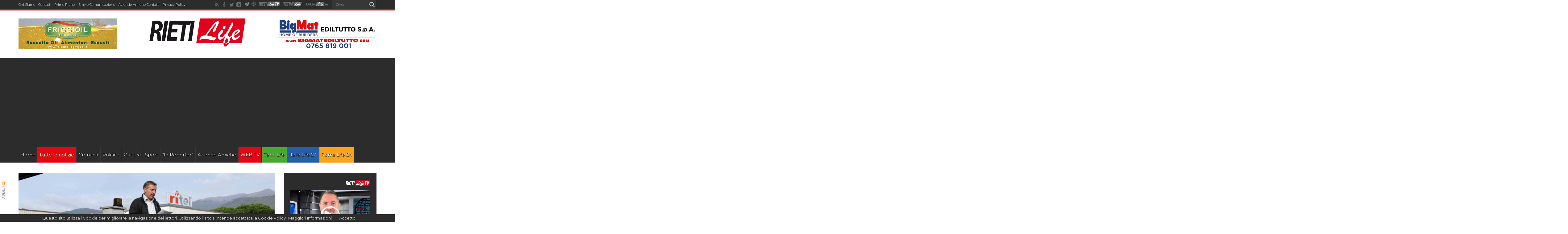

--- FILE ---
content_type: text/html; charset=UTF-8
request_url: https://www.rietilife.com/2014/07/16/ritel-dantonio-incontro-deludente-le-istituzioni-intervengano-con-moretti-di-finmeccanica/
body_size: 26306
content:
<!DOCTYPE html>
<html lang="it-IT" prefix="og: http://ogp.me/ns#">
<head>
<meta charset="UTF-8" />
<meta http-equiv="refresh" content="300" />
<title>RITEL, CGIL: &quot;INCONTRO DELUDENTE, LE ISTITUZIONI INTERVENGANO CON MORETTI DI FINMECCANICA&quot; - Rieti Life</title>
<link rel="profile" href="https://gmpg.org/xfn/11" />
<link rel="pingback" href="https://www.rietilife.com/xmlrpc.php" />

	  
<!-- Ads on this site are served by WP PRO Advertising System - All In One Ad Manager v4.6.17 - wordpress-advertising.com -->
<!-- / WP PRO Advertising System - All In One Ad Manager. -->


<!-- This site is optimized with the Yoast SEO plugin v13.5 - https://yoast.com/wordpress/plugins/seo/ -->
<meta name="robots" content="max-snippet:-1, max-image-preview:large, max-video-preview:-1"/>
<link rel="canonical" href="https://www.rietilife.com/2014/07/16/ritel-dantonio-incontro-deludente-le-istituzioni-intervengano-con-moretti-di-finmeccanica/" />
<meta property="og:locale" content="it_IT" />
<meta property="og:type" content="article" />
<meta property="og:title" content="RITEL, CGIL: &quot;INCONTRO DELUDENTE, LE ISTITUZIONI INTERVENGANO CON MORETTI DI FINMECCANICA&quot; - Rieti Life" />
<meta property="og:description" content="Giudizio negativo sull&#8217;incontro di oggi al Ministero dello Sviluppo Economico per la vertenza Ritel arriva anche dal segretario provinciale della Fiom Cgil, Luigi D&#8217;Antonio, sulla stessa linea della Fim Cisl (leggi). &#8220;Purtroppo i dubbi e le perplessità che avevamo manifestato in questo ultimo periodo sul progetto Elco &#8211; scrive D&#8217;Antonio in una nota &#8211; si ..." />
<meta property="og:url" content="https://www.rietilife.com/2014/07/16/ritel-dantonio-incontro-deludente-le-istituzioni-intervengano-con-moretti-di-finmeccanica/" />
<meta property="og:site_name" content="Rieti Life" />
<meta property="article:tag" content="azienda" />
<meta property="article:tag" content="cgil" />
<meta property="article:tag" content="CISL" />
<meta property="article:tag" content="delusione" />
<meta property="article:tag" content="difficoltà" />
<meta property="article:tag" content="dubbi" />
<meta property="article:tag" content="fim" />
<meta property="article:tag" content="Finmeccanica" />
<meta property="article:tag" content="Fiom" />
<meta property="article:tag" content="guidizio negativo" />
<meta property="article:tag" content="incontro" />
<meta property="article:tag" content="intervenire" />
<meta property="article:tag" content="istituzioni" />
<meta property="article:tag" content="istituzioni locali" />
<meta property="article:tag" content="lavoratori" />
<meta property="article:tag" content="lavoratrici" />
<meta property="article:tag" content="Luigi D&#039;Antonio" />
<meta property="article:tag" content="manifestare" />
<meta property="article:tag" content="Ministero dello Sviluppo Economico" />
<meta property="article:tag" content="moretti" />
<meta property="article:tag" content="nota" />
<meta property="article:tag" content="ooss" />
<meta property="article:tag" content="perplessità" />
<meta property="article:tag" content="progetto elco" />
<meta property="article:tag" content="Ritel" />
<meta property="article:tag" content="segnale" />
<meta property="article:tag" content="segretario provinciale" />
<meta property="article:tag" content="Vertenza" />
<meta property="article:section" content="Archivio" />
<meta property="article:published_time" content="2014-07-16T19:44:06+00:00" />
<meta property="article:modified_time" content="2014-07-17T10:02:36+00:00" />
<meta property="og:updated_time" content="2014-07-17T10:02:36+00:00" />
<meta property="og:image" content="https://www.rietilife.com/wp-content/uploads/2013/02/Ritel_3832_life-1024x681.jpg" />
<meta property="og:image:secure_url" content="https://www.rietilife.com/wp-content/uploads/2013/02/Ritel_3832_life-1024x681.jpg" />
<meta property="og:image:width" content="1024" />
<meta property="og:image:height" content="681" />
<meta name="twitter:card" content="summary" />
<meta name="twitter:description" content="Giudizio negativo sull&#8217;incontro di oggi al Ministero dello Sviluppo Economico per la vertenza Ritel arriva anche dal segretario provinciale della Fiom Cgil, Luigi D&#8217;Antonio, sulla stessa linea della Fim Cisl (leggi). &#8220;Purtroppo i dubbi e le perplessità che avevamo manifestato in questo ultimo periodo sul progetto Elco &#8211; scrive D&#8217;Antonio in una nota &#8211; si ..." />
<meta name="twitter:title" content="RITEL, CGIL: &quot;INCONTRO DELUDENTE, LE ISTITUZIONI INTERVENGANO CON MORETTI DI FINMECCANICA&quot; - Rieti Life" />
<meta name="twitter:image" content="https://www.rietilife.com/wp-content/uploads/2013/02/Ritel_3832_life.jpg" />
<script type='application/ld+json' class='yoast-schema-graph yoast-schema-graph--main'>{"@context":"https://schema.org","@graph":[{"@type":"WebSite","@id":"https://www.rietilife.com/#website","url":"https://www.rietilife.com/","name":"Rieti Life","inLanguage":"it-IT","description":"L&#039;informazione della tua citt\u00e0","potentialAction":[{"@type":"SearchAction","target":"https://www.rietilife.com/?s={search_term_string}","query-input":"required name=search_term_string"}]},{"@type":"ImageObject","@id":"https://www.rietilife.com/2014/07/16/ritel-dantonio-incontro-deludente-le-istituzioni-intervengano-con-moretti-di-finmeccanica/#primaryimage","inLanguage":"it-IT","url":"https://www.rietilife.com/wp-content/uploads/2013/02/Ritel_3832_life.jpg","width":"4256","height":"2832"},{"@type":"WebPage","@id":"https://www.rietilife.com/2014/07/16/ritel-dantonio-incontro-deludente-le-istituzioni-intervengano-con-moretti-di-finmeccanica/#webpage","url":"https://www.rietilife.com/2014/07/16/ritel-dantonio-incontro-deludente-le-istituzioni-intervengano-con-moretti-di-finmeccanica/","name":"RITEL, CGIL: &quot;INCONTRO DELUDENTE, LE ISTITUZIONI INTERVENGANO CON MORETTI DI FINMECCANICA&quot; - Rieti Life","isPartOf":{"@id":"https://www.rietilife.com/#website"},"inLanguage":"it-IT","primaryImageOfPage":{"@id":"https://www.rietilife.com/2014/07/16/ritel-dantonio-incontro-deludente-le-istituzioni-intervengano-con-moretti-di-finmeccanica/#primaryimage"},"datePublished":"2014-07-16T19:44:06+00:00","dateModified":"2014-07-17T10:02:36+00:00","author":{"@id":"https://www.rietilife.com/#/schema/person/c49033acff7dd0b44888127ff309e74d"},"potentialAction":[{"@type":"ReadAction","target":["https://www.rietilife.com/2014/07/16/ritel-dantonio-incontro-deludente-le-istituzioni-intervengano-con-moretti-di-finmeccanica/"]}]},{"@type":["Person"],"@id":"https://www.rietilife.com/#/schema/person/c49033acff7dd0b44888127ff309e74d","name":"grillotti","image":{"@type":"ImageObject","@id":"https://www.rietilife.com/#authorlogo","inLanguage":"it-IT","url":"https://secure.gravatar.com/avatar/e949ff4c755d6b55e6f3bd33b9260442?s=96&d=mm&r=g","caption":"grillotti"},"sameAs":[]}]}</script>
<!-- / Yoast SEO plugin. -->

<link rel='dns-prefetch' href='//fonts.googleapis.com' />
<link rel='dns-prefetch' href='//s.w.org' />
<link rel="alternate" type="application/rss+xml" title="Rieti Life &raquo; Feed" href="https://www.rietilife.com/feed/" />
<link rel="alternate" type="application/rss+xml" title="Rieti Life &raquo; Feed dei commenti" href="https://www.rietilife.com/comments/feed/" />
		<script type="text/javascript">
			window._wpemojiSettings = {"baseUrl":"https:\/\/s.w.org\/images\/core\/emoji\/12.0.0-1\/72x72\/","ext":".png","svgUrl":"https:\/\/s.w.org\/images\/core\/emoji\/12.0.0-1\/svg\/","svgExt":".svg","source":{"concatemoji":"https:\/\/www.rietilife.com\/wp-includes\/js\/wp-emoji-release.min.js?ver=5.4"}};
			/*! This file is auto-generated */
			!function(e,a,t){var r,n,o,i,p=a.createElement("canvas"),s=p.getContext&&p.getContext("2d");function c(e,t){var a=String.fromCharCode;s.clearRect(0,0,p.width,p.height),s.fillText(a.apply(this,e),0,0);var r=p.toDataURL();return s.clearRect(0,0,p.width,p.height),s.fillText(a.apply(this,t),0,0),r===p.toDataURL()}function l(e){if(!s||!s.fillText)return!1;switch(s.textBaseline="top",s.font="600 32px Arial",e){case"flag":return!c([127987,65039,8205,9895,65039],[127987,65039,8203,9895,65039])&&(!c([55356,56826,55356,56819],[55356,56826,8203,55356,56819])&&!c([55356,57332,56128,56423,56128,56418,56128,56421,56128,56430,56128,56423,56128,56447],[55356,57332,8203,56128,56423,8203,56128,56418,8203,56128,56421,8203,56128,56430,8203,56128,56423,8203,56128,56447]));case"emoji":return!c([55357,56424,55356,57342,8205,55358,56605,8205,55357,56424,55356,57340],[55357,56424,55356,57342,8203,55358,56605,8203,55357,56424,55356,57340])}return!1}function d(e){var t=a.createElement("script");t.src=e,t.defer=t.type="text/javascript",a.getElementsByTagName("head")[0].appendChild(t)}for(i=Array("flag","emoji"),t.supports={everything:!0,everythingExceptFlag:!0},o=0;o<i.length;o++)t.supports[i[o]]=l(i[o]),t.supports.everything=t.supports.everything&&t.supports[i[o]],"flag"!==i[o]&&(t.supports.everythingExceptFlag=t.supports.everythingExceptFlag&&t.supports[i[o]]);t.supports.everythingExceptFlag=t.supports.everythingExceptFlag&&!t.supports.flag,t.DOMReady=!1,t.readyCallback=function(){t.DOMReady=!0},t.supports.everything||(n=function(){t.readyCallback()},a.addEventListener?(a.addEventListener("DOMContentLoaded",n,!1),e.addEventListener("load",n,!1)):(e.attachEvent("onload",n),a.attachEvent("onreadystatechange",function(){"complete"===a.readyState&&t.readyCallback()})),(r=t.source||{}).concatemoji?d(r.concatemoji):r.wpemoji&&r.twemoji&&(d(r.twemoji),d(r.wpemoji)))}(window,document,window._wpemojiSettings);
		</script>
		<style type="text/css">
img.wp-smiley,
img.emoji {
	display: inline !important;
	border: none !important;
	box-shadow: none !important;
	height: 1em !important;
	width: 1em !important;
	margin: 0 .07em !important;
	vertical-align: -0.1em !important;
	background: none !important;
	padding: 0 !important;
}
</style>
	<link rel='stylesheet' id='sbi_styles-css'  href='https://www.rietilife.com/wp-content/plugins/instagram-feed/css/sbi-styles.min.css?ver=6.2.6' type='text/css' media='all' />
<link rel='stylesheet' id='wp-block-library-css'  href='https://www.rietilife.com/wp-includes/css/dist/block-library/style.min.css?ver=5.4' type='text/css' media='all' />
<link rel='stylesheet' id='cresta-social-crestafont-css'  href='https://www.rietilife.com/wp-content/plugins/cresta-social-share-counter-pro/css/csscfont.min.css?ver=2.9.0' type='text/css' media='all' />
<link rel='stylesheet' id='cresta-social-wp-style-css'  href='https://www.rietilife.com/wp-content/plugins/cresta-social-share-counter-pro/css/cresta-wp-css.min.css?ver=2.9.0' type='text/css' media='all' />
<link rel='stylesheet' id='cresta-social-googlefonts-css'  href='//fonts.googleapis.com/css?family=Noto+Sans:400,700&#038;display=swap' type='text/css' media='all' />
<link rel='stylesheet' id='cresta-social-hover-css'  href='https://www.rietilife.com/wp-content/plugins/cresta-social-share-counter-pro/css/cresta-hover.min.css?ver=2.9.0' type='text/css' media='all' />
<link rel='stylesheet' id='dashicons-css'  href='https://www.rietilife.com/wp-includes/css/dashicons.min.css?ver=5.4' type='text/css' media='all' />
<link rel='stylesheet' id='post-views-counter-frontend-css'  href='https://www.rietilife.com/wp-content/plugins/post-views-counter/css/frontend.css?ver=1.3.1' type='text/css' media='all' />
<link rel='stylesheet' id='wp-lightbox-2.min.css-css'  href='https://www.rietilife.com/wp-content/plugins/wp-lightbox-2/styles/lightbox.min.css?ver=1.3.4' type='text/css' media='all' />
<link rel='stylesheet' id='tie-style-css'  href='https://www.rietilife.com/wp-content/themes/rietilife2015/style.css?ver=5.4' type='text/css' media='all' />
<link rel='stylesheet' id='Montserrat-css'  href='https://fonts.googleapis.com/css?family=Montserrat%3Aregular%2C700&#038;ver=5.4' type='text/css' media='all' />
<link rel='stylesheet' id='Oswald-css'  href='https://fonts.googleapis.com/css?family=Oswald%3Aregular%2C700&#038;ver=5.4' type='text/css' media='all' />
<link rel='stylesheet' id='addtoany-css'  href='https://www.rietilife.com/wp-content/plugins/add-to-any/addtoany.min.css?ver=1.15' type='text/css' media='all' />
<link rel='stylesheet' id='__EPYT__style-css'  href='https://www.rietilife.com/wp-content/plugins/youtube-embed-plus/styles/ytprefs.min.css?ver=14.1.4.1' type='text/css' media='all' />
<style id='__EPYT__style-inline-css' type='text/css'>

                .epyt-gallery-thumb {
                        width: 33.333%;
                }
                
</style>
<script type='text/javascript' src='https://www.rietilife.com/wp-includes/js/jquery/jquery.js?ver=1.12.4-wp'></script>
<script type='text/javascript' src='https://www.rietilife.com/wp-includes/js/jquery/jquery-migrate.min.js?ver=1.4.1'></script>
<script type='text/javascript' src='https://www.rietilife.com/wp-content/plugins/add-to-any/addtoany.min.js?ver=1.1'></script>
<script type='text/javascript' src='https://www.rietilife.com/wp-content/plugins/wppas/templates/js/advertising.js?ver=5.4'></script>
<script type='text/javascript'>
/* <![CDATA[ */
var _EPYT_ = {"ajaxurl":"https:\/\/www.rietilife.com\/wp-admin\/admin-ajax.php","security":"cbd21bc5a1","gallery_scrolloffset":"20","eppathtoscripts":"https:\/\/www.rietilife.com\/wp-content\/plugins\/youtube-embed-plus\/scripts\/","eppath":"https:\/\/www.rietilife.com\/wp-content\/plugins\/youtube-embed-plus\/","epresponsiveselector":"[\"iframe.__youtube_prefs__\"]","epdovol":"1","version":"14.1.4.1","evselector":"iframe.__youtube_prefs__[src], iframe[src*=\"youtube.com\/embed\/\"], iframe[src*=\"youtube-nocookie.com\/embed\/\"]","ajax_compat":"","ytapi_load":"light","pause_others":"","stopMobileBuffer":"1","facade_mode":"","not_live_on_channel":"","vi_active":"","vi_js_posttypes":[]};
/* ]]> */
</script>
<script type='text/javascript' src='https://www.rietilife.com/wp-content/plugins/youtube-embed-plus/scripts/ytprefs.min.js?ver=14.1.4.1'></script>
<link rel='https://api.w.org/' href='https://www.rietilife.com/wp-json/' />
<link rel="EditURI" type="application/rsd+xml" title="RSD" href="https://www.rietilife.com/xmlrpc.php?rsd" />
<link rel="wlwmanifest" type="application/wlwmanifest+xml" href="https://www.rietilife.com/wp-includes/wlwmanifest.xml" /> 
<meta name="generator" content="WordPress 5.4" />
<link rel='shortlink' href='https://www.rietilife.com/?p=108895' />
<link rel="alternate" type="application/json+oembed" href="https://www.rietilife.com/wp-json/oembed/1.0/embed?url=https%3A%2F%2Fwww.rietilife.com%2F2014%2F07%2F16%2Fritel-dantonio-incontro-deludente-le-istituzioni-intervengano-con-moretti-di-finmeccanica%2F" />
<link rel="alternate" type="text/xml+oembed" href="https://www.rietilife.com/wp-json/oembed/1.0/embed?url=https%3A%2F%2Fwww.rietilife.com%2F2014%2F07%2F16%2Fritel-dantonio-incontro-deludente-le-istituzioni-intervengano-con-moretti-di-finmeccanica%2F&#038;format=xml" />

<script data-cfasync="false">
window.a2a_config=window.a2a_config||{};a2a_config.callbacks=[];a2a_config.overlays=[];a2a_config.templates={};a2a_localize = {
	Share: "Share",
	Save: "Salva",
	Subscribe: "Abbonati",
	Email: "Email",
	Bookmark: "Segnalibro",
	ShowAll: "espandi",
	ShowLess: "comprimi",
	FindServices: "Trova servizi",
	FindAnyServiceToAddTo: "Trova subito un servizio da aggiungere",
	PoweredBy: "Powered by",
	ShareViaEmail: "Condividi via email",
	SubscribeViaEmail: "Iscriviti via email",
	BookmarkInYourBrowser: "Aggiungi ai segnalibri",
	BookmarkInstructions: "Premi Ctrl+D o \u2318+D per mettere questa pagina nei preferiti",
	AddToYourFavorites: "Aggiungi ai favoriti",
	SendFromWebOrProgram: "Invia da qualsiasi indirizzo email o programma di posta elettronica",
	EmailProgram: "Programma di posta elettronica",
	More: "Di più&#8230;",
	ThanksForSharing: "Thanks for sharing!",
	ThanksForFollowing: "Thanks for following!"
};

(function(d,s,a,b){a=d.createElement(s);b=d.getElementsByTagName(s)[0];a.async=1;a.src="https://static.addtoany.com/menu/page.js";b.parentNode.insertBefore(a,b);})(document,"script");
</script>
<style id='cresta-social-share-counter-pro-inline-css'>.cresta-share-icon .sbutton, .cresta-share-icon .sbutton-total {font-family: 'Noto Sans', sans-serif;}</style>    <style type="text/css" media="screen">
      div.printfriendly a, div.printfriendly a:link, div.printfriendly a:hover, div.printfriendly a:visited, div.printfriendly a:focus {
        text-decoration: none;
        border: none;
        -webkit-box-shadow:none!important;
        box-shadow:none!important;
      }
    </style>
     <link rel="stylesheet" href="https://www.rietilife.com/wp-content/themes/rietilife2015/custom-cssnew.css" type="text/css"/>
<style>
.top-nav ul li{margin-right: 10px !important;}
.top-nav ul li a{font-size:11px;}
#main-nav ul li.bluelink a{background:#255fa7;}
#main-nav ul li.whitelink a,#main-nav ul li.whitelink a:hover{background:#fff; color:#000 !important; text-shadow: 0 1px 1px #000;}
.videow {
    position: relative;
    width: 100%;
}
.videow iframe {
    /*position: absolute;*/
    top: 0;
    left: 0;
    width: 100%;
    min-height: 402px;
}
</style>
    <div id="fb-root"></div>
<script>(function(d, s, id) {
  var js, fjs = d.getElementsByTagName(s)[0];
  if (d.getElementById(id)) return;
  js = d.createElement(s); js.id = id;
  js.src = "//connect.facebook.net/it_IT/sdk.js#xfbml=1&version=v2.5&appId=827171843997121";
  fjs.parentNode.insertBefore(js, fjs);
}(document, 'script', 'facebook-jssdk'));</script>
  <script type="text/javascript">
  var desktopBreakpoint = 1220;
  
  jQuery( document ).on( "click", "#viewDesktopLinkNew", function(e) {
  // prevent default link action
  e.preventDefault();

    if(jQuery('#viewDesktopLinkNew').text() == 'Desktop Version')
    {
      jQuery('#viewDesktopLinkNew').text('Mobile Version');
      jQuery('meta[name="viewport"]').attr('content', 'width=' + desktopBreakpoint);
    }
    else
    {
      jQuery('#viewDesktopLinkNew').text('Desktop Version');
      jQuery('meta[name="viewport"]').attr('content', 'width=device-width, initial-scale=1, maximum-scale=1, user-scalable=no');
    }
});
</script>
<link rel="shortcut icon" href="https://www.rietilife.com/wp-content/themes/rietilife2015/favicon.ico" title="Favicon" /><meta property="og:title" content="RITEL, CGIL: &#8220;INCONTRO DELUDENTE, LE ISTITUZIONI INTERVENGANO CON MORETTI DI FINMECCANICA&#8221;"/>
<meta property="og:type" content="article"/>
<meta property="og:description" content="Giudizio negativo sull'incontro di oggi al Ministero dello Sviluppo Economico per la vertenza Ritel ..."/>
<meta property="og:url" content="https://www.rietilife.com/2014/07/16/ritel-dantonio-incontro-deludente-le-istituzioni-intervengano-con-moretti-di-finmeccanica/"/>
<meta property="og:site_name" content="Rieti Life"/>
<meta property="og:image" content="https://www.rietilife.com/wp-content/uploads/2013/02/Ritel_3832_life.jpg" />
<!--[if IE]>
<script type="text/javascript">jQuery(document).ready(function (){ jQuery(".menu-item").has("ul").children("a").attr("aria-haspopup", "true");});</script>
<![endif]-->
<!--[if lt IE 9]>
<script src="https://www.rietilife.com/wp-content/themes/rietilife2015/js/html5.js"></script>
<script src="https://www.rietilife.com/wp-content/themes/rietilife2015/js/selectivizr-min.js"></script>
<![endif]-->
<!--[if IE 8]>
<link rel="stylesheet" type="text/css" media="all" href="https://www.rietilife.com/wp-content/themes/rietilife2015/css/ie8.css" />
<![endif]-->
<script type='text/javascript'>
	/* <![CDATA[ */
	var tievar = {'go_to' : 'Vai a...'};
	var tie = {"ajaxurl":"https://www.rietilife.com/wp-admin/admin-ajax.php" , "your_rating":"Il tuo voto: "};
	/* ]]> */
</script>
<meta http-equiv="X-UA-Compatible" content="IE=edge,chrome=1" /><script type="text/javascript">(window.NREUM||(NREUM={})).init={ajax:{deny_list:["bam.eu01.nr-data.net"]},feature_flags:["soft_nav"]};(window.NREUM||(NREUM={})).loader_config={licenseKey:"NRJS-3465f65592731fad49d",applicationID:"34550220",browserID:"34550244"};;/*! For license information please see nr-loader-rum-1.308.0.min.js.LICENSE.txt */
(()=>{var e,t,r={163:(e,t,r)=>{"use strict";r.d(t,{j:()=>E});var n=r(384),i=r(1741);var a=r(2555);r(860).K7.genericEvents;const s="experimental.resources",o="register",c=e=>{if(!e||"string"!=typeof e)return!1;try{document.createDocumentFragment().querySelector(e)}catch{return!1}return!0};var d=r(2614),u=r(944),l=r(8122);const f="[data-nr-mask]",g=e=>(0,l.a)(e,(()=>{const e={feature_flags:[],experimental:{allow_registered_children:!1,resources:!1},mask_selector:"*",block_selector:"[data-nr-block]",mask_input_options:{color:!1,date:!1,"datetime-local":!1,email:!1,month:!1,number:!1,range:!1,search:!1,tel:!1,text:!1,time:!1,url:!1,week:!1,textarea:!1,select:!1,password:!0}};return{ajax:{deny_list:void 0,block_internal:!0,enabled:!0,autoStart:!0},api:{get allow_registered_children(){return e.feature_flags.includes(o)||e.experimental.allow_registered_children},set allow_registered_children(t){e.experimental.allow_registered_children=t},duplicate_registered_data:!1},browser_consent_mode:{enabled:!1},distributed_tracing:{enabled:void 0,exclude_newrelic_header:void 0,cors_use_newrelic_header:void 0,cors_use_tracecontext_headers:void 0,allowed_origins:void 0},get feature_flags(){return e.feature_flags},set feature_flags(t){e.feature_flags=t},generic_events:{enabled:!0,autoStart:!0},harvest:{interval:30},jserrors:{enabled:!0,autoStart:!0},logging:{enabled:!0,autoStart:!0},metrics:{enabled:!0,autoStart:!0},obfuscate:void 0,page_action:{enabled:!0},page_view_event:{enabled:!0,autoStart:!0},page_view_timing:{enabled:!0,autoStart:!0},performance:{capture_marks:!1,capture_measures:!1,capture_detail:!0,resources:{get enabled(){return e.feature_flags.includes(s)||e.experimental.resources},set enabled(t){e.experimental.resources=t},asset_types:[],first_party_domains:[],ignore_newrelic:!0}},privacy:{cookies_enabled:!0},proxy:{assets:void 0,beacon:void 0},session:{expiresMs:d.wk,inactiveMs:d.BB},session_replay:{autoStart:!0,enabled:!1,preload:!1,sampling_rate:10,error_sampling_rate:100,collect_fonts:!1,inline_images:!1,fix_stylesheets:!0,mask_all_inputs:!0,get mask_text_selector(){return e.mask_selector},set mask_text_selector(t){c(t)?e.mask_selector="".concat(t,",").concat(f):""===t||null===t?e.mask_selector=f:(0,u.R)(5,t)},get block_class(){return"nr-block"},get ignore_class(){return"nr-ignore"},get mask_text_class(){return"nr-mask"},get block_selector(){return e.block_selector},set block_selector(t){c(t)?e.block_selector+=",".concat(t):""!==t&&(0,u.R)(6,t)},get mask_input_options(){return e.mask_input_options},set mask_input_options(t){t&&"object"==typeof t?e.mask_input_options={...t,password:!0}:(0,u.R)(7,t)}},session_trace:{enabled:!0,autoStart:!0},soft_navigations:{enabled:!0,autoStart:!0},spa:{enabled:!0,autoStart:!0},ssl:void 0,user_actions:{enabled:!0,elementAttributes:["id","className","tagName","type"]}}})());var p=r(6154),m=r(9324);let h=0;const v={buildEnv:m.F3,distMethod:m.Xs,version:m.xv,originTime:p.WN},b={consented:!1},y={appMetadata:{},get consented(){return this.session?.state?.consent||b.consented},set consented(e){b.consented=e},customTransaction:void 0,denyList:void 0,disabled:!1,harvester:void 0,isolatedBacklog:!1,isRecording:!1,loaderType:void 0,maxBytes:3e4,obfuscator:void 0,onerror:void 0,ptid:void 0,releaseIds:{},session:void 0,timeKeeper:void 0,registeredEntities:[],jsAttributesMetadata:{bytes:0},get harvestCount(){return++h}},_=e=>{const t=(0,l.a)(e,y),r=Object.keys(v).reduce((e,t)=>(e[t]={value:v[t],writable:!1,configurable:!0,enumerable:!0},e),{});return Object.defineProperties(t,r)};var w=r(5701);const x=e=>{const t=e.startsWith("http");e+="/",r.p=t?e:"https://"+e};var R=r(7836),k=r(3241);const A={accountID:void 0,trustKey:void 0,agentID:void 0,licenseKey:void 0,applicationID:void 0,xpid:void 0},S=e=>(0,l.a)(e,A),T=new Set;function E(e,t={},r,s){let{init:o,info:c,loader_config:d,runtime:u={},exposed:l=!0}=t;if(!c){const e=(0,n.pV)();o=e.init,c=e.info,d=e.loader_config}e.init=g(o||{}),e.loader_config=S(d||{}),c.jsAttributes??={},p.bv&&(c.jsAttributes.isWorker=!0),e.info=(0,a.D)(c);const f=e.init,m=[c.beacon,c.errorBeacon];T.has(e.agentIdentifier)||(f.proxy.assets&&(x(f.proxy.assets),m.push(f.proxy.assets)),f.proxy.beacon&&m.push(f.proxy.beacon),e.beacons=[...m],function(e){const t=(0,n.pV)();Object.getOwnPropertyNames(i.W.prototype).forEach(r=>{const n=i.W.prototype[r];if("function"!=typeof n||"constructor"===n)return;let a=t[r];e[r]&&!1!==e.exposed&&"micro-agent"!==e.runtime?.loaderType&&(t[r]=(...t)=>{const n=e[r](...t);return a?a(...t):n})})}(e),(0,n.US)("activatedFeatures",w.B)),u.denyList=[...f.ajax.deny_list||[],...f.ajax.block_internal?m:[]],u.ptid=e.agentIdentifier,u.loaderType=r,e.runtime=_(u),T.has(e.agentIdentifier)||(e.ee=R.ee.get(e.agentIdentifier),e.exposed=l,(0,k.W)({agentIdentifier:e.agentIdentifier,drained:!!w.B?.[e.agentIdentifier],type:"lifecycle",name:"initialize",feature:void 0,data:e.config})),T.add(e.agentIdentifier)}},384:(e,t,r)=>{"use strict";r.d(t,{NT:()=>s,US:()=>u,Zm:()=>o,bQ:()=>d,dV:()=>c,pV:()=>l});var n=r(6154),i=r(1863),a=r(1910);const s={beacon:"bam.nr-data.net",errorBeacon:"bam.nr-data.net"};function o(){return n.gm.NREUM||(n.gm.NREUM={}),void 0===n.gm.newrelic&&(n.gm.newrelic=n.gm.NREUM),n.gm.NREUM}function c(){let e=o();return e.o||(e.o={ST:n.gm.setTimeout,SI:n.gm.setImmediate||n.gm.setInterval,CT:n.gm.clearTimeout,XHR:n.gm.XMLHttpRequest,REQ:n.gm.Request,EV:n.gm.Event,PR:n.gm.Promise,MO:n.gm.MutationObserver,FETCH:n.gm.fetch,WS:n.gm.WebSocket},(0,a.i)(...Object.values(e.o))),e}function d(e,t){let r=o();r.initializedAgents??={},t.initializedAt={ms:(0,i.t)(),date:new Date},r.initializedAgents[e]=t}function u(e,t){o()[e]=t}function l(){return function(){let e=o();const t=e.info||{};e.info={beacon:s.beacon,errorBeacon:s.errorBeacon,...t}}(),function(){let e=o();const t=e.init||{};e.init={...t}}(),c(),function(){let e=o();const t=e.loader_config||{};e.loader_config={...t}}(),o()}},782:(e,t,r)=>{"use strict";r.d(t,{T:()=>n});const n=r(860).K7.pageViewTiming},860:(e,t,r)=>{"use strict";r.d(t,{$J:()=>u,K7:()=>c,P3:()=>d,XX:()=>i,Yy:()=>o,df:()=>a,qY:()=>n,v4:()=>s});const n="events",i="jserrors",a="browser/blobs",s="rum",o="browser/logs",c={ajax:"ajax",genericEvents:"generic_events",jserrors:i,logging:"logging",metrics:"metrics",pageAction:"page_action",pageViewEvent:"page_view_event",pageViewTiming:"page_view_timing",sessionReplay:"session_replay",sessionTrace:"session_trace",softNav:"soft_navigations",spa:"spa"},d={[c.pageViewEvent]:1,[c.pageViewTiming]:2,[c.metrics]:3,[c.jserrors]:4,[c.spa]:5,[c.ajax]:6,[c.sessionTrace]:7,[c.softNav]:8,[c.sessionReplay]:9,[c.logging]:10,[c.genericEvents]:11},u={[c.pageViewEvent]:s,[c.pageViewTiming]:n,[c.ajax]:n,[c.spa]:n,[c.softNav]:n,[c.metrics]:i,[c.jserrors]:i,[c.sessionTrace]:a,[c.sessionReplay]:a,[c.logging]:o,[c.genericEvents]:"ins"}},944:(e,t,r)=>{"use strict";r.d(t,{R:()=>i});var n=r(3241);function i(e,t){"function"==typeof console.debug&&(console.debug("New Relic Warning: https://github.com/newrelic/newrelic-browser-agent/blob/main/docs/warning-codes.md#".concat(e),t),(0,n.W)({agentIdentifier:null,drained:null,type:"data",name:"warn",feature:"warn",data:{code:e,secondary:t}}))}},1687:(e,t,r)=>{"use strict";r.d(t,{Ak:()=>d,Ze:()=>f,x3:()=>u});var n=r(3241),i=r(7836),a=r(3606),s=r(860),o=r(2646);const c={};function d(e,t){const r={staged:!1,priority:s.P3[t]||0};l(e),c[e].get(t)||c[e].set(t,r)}function u(e,t){e&&c[e]&&(c[e].get(t)&&c[e].delete(t),p(e,t,!1),c[e].size&&g(e))}function l(e){if(!e)throw new Error("agentIdentifier required");c[e]||(c[e]=new Map)}function f(e="",t="feature",r=!1){if(l(e),!e||!c[e].get(t)||r)return p(e,t);c[e].get(t).staged=!0,g(e)}function g(e){const t=Array.from(c[e]);t.every(([e,t])=>t.staged)&&(t.sort((e,t)=>e[1].priority-t[1].priority),t.forEach(([t])=>{c[e].delete(t),p(e,t)}))}function p(e,t,r=!0){const s=e?i.ee.get(e):i.ee,c=a.i.handlers;if(!s.aborted&&s.backlog&&c){if((0,n.W)({agentIdentifier:e,type:"lifecycle",name:"drain",feature:t}),r){const e=s.backlog[t],r=c[t];if(r){for(let t=0;e&&t<e.length;++t)m(e[t],r);Object.entries(r).forEach(([e,t])=>{Object.values(t||{}).forEach(t=>{t[0]?.on&&t[0]?.context()instanceof o.y&&t[0].on(e,t[1])})})}}s.isolatedBacklog||delete c[t],s.backlog[t]=null,s.emit("drain-"+t,[])}}function m(e,t){var r=e[1];Object.values(t[r]||{}).forEach(t=>{var r=e[0];if(t[0]===r){var n=t[1],i=e[3],a=e[2];n.apply(i,a)}})}},1738:(e,t,r)=>{"use strict";r.d(t,{U:()=>g,Y:()=>f});var n=r(3241),i=r(9908),a=r(1863),s=r(944),o=r(5701),c=r(3969),d=r(8362),u=r(860),l=r(4261);function f(e,t,r,a){const f=a||r;!f||f[e]&&f[e]!==d.d.prototype[e]||(f[e]=function(){(0,i.p)(c.xV,["API/"+e+"/called"],void 0,u.K7.metrics,r.ee),(0,n.W)({agentIdentifier:r.agentIdentifier,drained:!!o.B?.[r.agentIdentifier],type:"data",name:"api",feature:l.Pl+e,data:{}});try{return t.apply(this,arguments)}catch(e){(0,s.R)(23,e)}})}function g(e,t,r,n,s){const o=e.info;null===r?delete o.jsAttributes[t]:o.jsAttributes[t]=r,(s||null===r)&&(0,i.p)(l.Pl+n,[(0,a.t)(),t,r],void 0,"session",e.ee)}},1741:(e,t,r)=>{"use strict";r.d(t,{W:()=>a});var n=r(944),i=r(4261);class a{#e(e,...t){if(this[e]!==a.prototype[e])return this[e](...t);(0,n.R)(35,e)}addPageAction(e,t){return this.#e(i.hG,e,t)}register(e){return this.#e(i.eY,e)}recordCustomEvent(e,t){return this.#e(i.fF,e,t)}setPageViewName(e,t){return this.#e(i.Fw,e,t)}setCustomAttribute(e,t,r){return this.#e(i.cD,e,t,r)}noticeError(e,t){return this.#e(i.o5,e,t)}setUserId(e,t=!1){return this.#e(i.Dl,e,t)}setApplicationVersion(e){return this.#e(i.nb,e)}setErrorHandler(e){return this.#e(i.bt,e)}addRelease(e,t){return this.#e(i.k6,e,t)}log(e,t){return this.#e(i.$9,e,t)}start(){return this.#e(i.d3)}finished(e){return this.#e(i.BL,e)}recordReplay(){return this.#e(i.CH)}pauseReplay(){return this.#e(i.Tb)}addToTrace(e){return this.#e(i.U2,e)}setCurrentRouteName(e){return this.#e(i.PA,e)}interaction(e){return this.#e(i.dT,e)}wrapLogger(e,t,r){return this.#e(i.Wb,e,t,r)}measure(e,t){return this.#e(i.V1,e,t)}consent(e){return this.#e(i.Pv,e)}}},1863:(e,t,r)=>{"use strict";function n(){return Math.floor(performance.now())}r.d(t,{t:()=>n})},1910:(e,t,r)=>{"use strict";r.d(t,{i:()=>a});var n=r(944);const i=new Map;function a(...e){return e.every(e=>{if(i.has(e))return i.get(e);const t="function"==typeof e?e.toString():"",r=t.includes("[native code]"),a=t.includes("nrWrapper");return r||a||(0,n.R)(64,e?.name||t),i.set(e,r),r})}},2555:(e,t,r)=>{"use strict";r.d(t,{D:()=>o,f:()=>s});var n=r(384),i=r(8122);const a={beacon:n.NT.beacon,errorBeacon:n.NT.errorBeacon,licenseKey:void 0,applicationID:void 0,sa:void 0,queueTime:void 0,applicationTime:void 0,ttGuid:void 0,user:void 0,account:void 0,product:void 0,extra:void 0,jsAttributes:{},userAttributes:void 0,atts:void 0,transactionName:void 0,tNamePlain:void 0};function s(e){try{return!!e.licenseKey&&!!e.errorBeacon&&!!e.applicationID}catch(e){return!1}}const o=e=>(0,i.a)(e,a)},2614:(e,t,r)=>{"use strict";r.d(t,{BB:()=>s,H3:()=>n,g:()=>d,iL:()=>c,tS:()=>o,uh:()=>i,wk:()=>a});const n="NRBA",i="SESSION",a=144e5,s=18e5,o={STARTED:"session-started",PAUSE:"session-pause",RESET:"session-reset",RESUME:"session-resume",UPDATE:"session-update"},c={SAME_TAB:"same-tab",CROSS_TAB:"cross-tab"},d={OFF:0,FULL:1,ERROR:2}},2646:(e,t,r)=>{"use strict";r.d(t,{y:()=>n});class n{constructor(e){this.contextId=e}}},2843:(e,t,r)=>{"use strict";r.d(t,{G:()=>a,u:()=>i});var n=r(3878);function i(e,t=!1,r,i){(0,n.DD)("visibilitychange",function(){if(t)return void("hidden"===document.visibilityState&&e());e(document.visibilityState)},r,i)}function a(e,t,r){(0,n.sp)("pagehide",e,t,r)}},3241:(e,t,r)=>{"use strict";r.d(t,{W:()=>a});var n=r(6154);const i="newrelic";function a(e={}){try{n.gm.dispatchEvent(new CustomEvent(i,{detail:e}))}catch(e){}}},3606:(e,t,r)=>{"use strict";r.d(t,{i:()=>a});var n=r(9908);a.on=s;var i=a.handlers={};function a(e,t,r,a){s(a||n.d,i,e,t,r)}function s(e,t,r,i,a){a||(a="feature"),e||(e=n.d);var s=t[a]=t[a]||{};(s[r]=s[r]||[]).push([e,i])}},3878:(e,t,r)=>{"use strict";function n(e,t){return{capture:e,passive:!1,signal:t}}function i(e,t,r=!1,i){window.addEventListener(e,t,n(r,i))}function a(e,t,r=!1,i){document.addEventListener(e,t,n(r,i))}r.d(t,{DD:()=>a,jT:()=>n,sp:()=>i})},3969:(e,t,r)=>{"use strict";r.d(t,{TZ:()=>n,XG:()=>o,rs:()=>i,xV:()=>s,z_:()=>a});const n=r(860).K7.metrics,i="sm",a="cm",s="storeSupportabilityMetrics",o="storeEventMetrics"},4234:(e,t,r)=>{"use strict";r.d(t,{W:()=>a});var n=r(7836),i=r(1687);class a{constructor(e,t){this.agentIdentifier=e,this.ee=n.ee.get(e),this.featureName=t,this.blocked=!1}deregisterDrain(){(0,i.x3)(this.agentIdentifier,this.featureName)}}},4261:(e,t,r)=>{"use strict";r.d(t,{$9:()=>d,BL:()=>o,CH:()=>g,Dl:()=>_,Fw:()=>y,PA:()=>h,Pl:()=>n,Pv:()=>k,Tb:()=>l,U2:()=>a,V1:()=>R,Wb:()=>x,bt:()=>b,cD:()=>v,d3:()=>w,dT:()=>c,eY:()=>p,fF:()=>f,hG:()=>i,k6:()=>s,nb:()=>m,o5:()=>u});const n="api-",i="addPageAction",a="addToTrace",s="addRelease",o="finished",c="interaction",d="log",u="noticeError",l="pauseReplay",f="recordCustomEvent",g="recordReplay",p="register",m="setApplicationVersion",h="setCurrentRouteName",v="setCustomAttribute",b="setErrorHandler",y="setPageViewName",_="setUserId",w="start",x="wrapLogger",R="measure",k="consent"},5289:(e,t,r)=>{"use strict";r.d(t,{GG:()=>s,Qr:()=>c,sB:()=>o});var n=r(3878),i=r(6389);function a(){return"undefined"==typeof document||"complete"===document.readyState}function s(e,t){if(a())return e();const r=(0,i.J)(e),s=setInterval(()=>{a()&&(clearInterval(s),r())},500);(0,n.sp)("load",r,t)}function o(e){if(a())return e();(0,n.DD)("DOMContentLoaded",e)}function c(e){if(a())return e();(0,n.sp)("popstate",e)}},5607:(e,t,r)=>{"use strict";r.d(t,{W:()=>n});const n=(0,r(9566).bz)()},5701:(e,t,r)=>{"use strict";r.d(t,{B:()=>a,t:()=>s});var n=r(3241);const i=new Set,a={};function s(e,t){const r=t.agentIdentifier;a[r]??={},e&&"object"==typeof e&&(i.has(r)||(t.ee.emit("rumresp",[e]),a[r]=e,i.add(r),(0,n.W)({agentIdentifier:r,loaded:!0,drained:!0,type:"lifecycle",name:"load",feature:void 0,data:e})))}},6154:(e,t,r)=>{"use strict";r.d(t,{OF:()=>c,RI:()=>i,WN:()=>u,bv:()=>a,eN:()=>l,gm:()=>s,mw:()=>o,sb:()=>d});var n=r(1863);const i="undefined"!=typeof window&&!!window.document,a="undefined"!=typeof WorkerGlobalScope&&("undefined"!=typeof self&&self instanceof WorkerGlobalScope&&self.navigator instanceof WorkerNavigator||"undefined"!=typeof globalThis&&globalThis instanceof WorkerGlobalScope&&globalThis.navigator instanceof WorkerNavigator),s=i?window:"undefined"!=typeof WorkerGlobalScope&&("undefined"!=typeof self&&self instanceof WorkerGlobalScope&&self||"undefined"!=typeof globalThis&&globalThis instanceof WorkerGlobalScope&&globalThis),o=Boolean("hidden"===s?.document?.visibilityState),c=/iPad|iPhone|iPod/.test(s.navigator?.userAgent),d=c&&"undefined"==typeof SharedWorker,u=((()=>{const e=s.navigator?.userAgent?.match(/Firefox[/\s](\d+\.\d+)/);Array.isArray(e)&&e.length>=2&&e[1]})(),Date.now()-(0,n.t)()),l=()=>"undefined"!=typeof PerformanceNavigationTiming&&s?.performance?.getEntriesByType("navigation")?.[0]?.responseStart},6389:(e,t,r)=>{"use strict";function n(e,t=500,r={}){const n=r?.leading||!1;let i;return(...r)=>{n&&void 0===i&&(e.apply(this,r),i=setTimeout(()=>{i=clearTimeout(i)},t)),n||(clearTimeout(i),i=setTimeout(()=>{e.apply(this,r)},t))}}function i(e){let t=!1;return(...r)=>{t||(t=!0,e.apply(this,r))}}r.d(t,{J:()=>i,s:()=>n})},6630:(e,t,r)=>{"use strict";r.d(t,{T:()=>n});const n=r(860).K7.pageViewEvent},7699:(e,t,r)=>{"use strict";r.d(t,{It:()=>a,KC:()=>o,No:()=>i,qh:()=>s});var n=r(860);const i=16e3,a=1e6,s="SESSION_ERROR",o={[n.K7.logging]:!0,[n.K7.genericEvents]:!1,[n.K7.jserrors]:!1,[n.K7.ajax]:!1}},7836:(e,t,r)=>{"use strict";r.d(t,{P:()=>o,ee:()=>c});var n=r(384),i=r(8990),a=r(2646),s=r(5607);const o="nr@context:".concat(s.W),c=function e(t,r){var n={},s={},u={},l=!1;try{l=16===r.length&&d.initializedAgents?.[r]?.runtime.isolatedBacklog}catch(e){}var f={on:p,addEventListener:p,removeEventListener:function(e,t){var r=n[e];if(!r)return;for(var i=0;i<r.length;i++)r[i]===t&&r.splice(i,1)},emit:function(e,r,n,i,a){!1!==a&&(a=!0);if(c.aborted&&!i)return;t&&a&&t.emit(e,r,n);var o=g(n);m(e).forEach(e=>{e.apply(o,r)});var d=v()[s[e]];d&&d.push([f,e,r,o]);return o},get:h,listeners:m,context:g,buffer:function(e,t){const r=v();if(t=t||"feature",f.aborted)return;Object.entries(e||{}).forEach(([e,n])=>{s[n]=t,t in r||(r[t]=[])})},abort:function(){f._aborted=!0,Object.keys(f.backlog).forEach(e=>{delete f.backlog[e]})},isBuffering:function(e){return!!v()[s[e]]},debugId:r,backlog:l?{}:t&&"object"==typeof t.backlog?t.backlog:{},isolatedBacklog:l};return Object.defineProperty(f,"aborted",{get:()=>{let e=f._aborted||!1;return e||(t&&(e=t.aborted),e)}}),f;function g(e){return e&&e instanceof a.y?e:e?(0,i.I)(e,o,()=>new a.y(o)):new a.y(o)}function p(e,t){n[e]=m(e).concat(t)}function m(e){return n[e]||[]}function h(t){return u[t]=u[t]||e(f,t)}function v(){return f.backlog}}(void 0,"globalEE"),d=(0,n.Zm)();d.ee||(d.ee=c)},8122:(e,t,r)=>{"use strict";r.d(t,{a:()=>i});var n=r(944);function i(e,t){try{if(!e||"object"!=typeof e)return(0,n.R)(3);if(!t||"object"!=typeof t)return(0,n.R)(4);const r=Object.create(Object.getPrototypeOf(t),Object.getOwnPropertyDescriptors(t)),a=0===Object.keys(r).length?e:r;for(let s in a)if(void 0!==e[s])try{if(null===e[s]){r[s]=null;continue}Array.isArray(e[s])&&Array.isArray(t[s])?r[s]=Array.from(new Set([...e[s],...t[s]])):"object"==typeof e[s]&&"object"==typeof t[s]?r[s]=i(e[s],t[s]):r[s]=e[s]}catch(e){r[s]||(0,n.R)(1,e)}return r}catch(e){(0,n.R)(2,e)}}},8362:(e,t,r)=>{"use strict";r.d(t,{d:()=>a});var n=r(9566),i=r(1741);class a extends i.W{agentIdentifier=(0,n.LA)(16)}},8374:(e,t,r)=>{r.nc=(()=>{try{return document?.currentScript?.nonce}catch(e){}return""})()},8990:(e,t,r)=>{"use strict";r.d(t,{I:()=>i});var n=Object.prototype.hasOwnProperty;function i(e,t,r){if(n.call(e,t))return e[t];var i=r();if(Object.defineProperty&&Object.keys)try{return Object.defineProperty(e,t,{value:i,writable:!0,enumerable:!1}),i}catch(e){}return e[t]=i,i}},9324:(e,t,r)=>{"use strict";r.d(t,{F3:()=>i,Xs:()=>a,xv:()=>n});const n="1.308.0",i="PROD",a="CDN"},9566:(e,t,r)=>{"use strict";r.d(t,{LA:()=>o,bz:()=>s});var n=r(6154);const i="xxxxxxxx-xxxx-4xxx-yxxx-xxxxxxxxxxxx";function a(e,t){return e?15&e[t]:16*Math.random()|0}function s(){const e=n.gm?.crypto||n.gm?.msCrypto;let t,r=0;return e&&e.getRandomValues&&(t=e.getRandomValues(new Uint8Array(30))),i.split("").map(e=>"x"===e?a(t,r++).toString(16):"y"===e?(3&a()|8).toString(16):e).join("")}function o(e){const t=n.gm?.crypto||n.gm?.msCrypto;let r,i=0;t&&t.getRandomValues&&(r=t.getRandomValues(new Uint8Array(e)));const s=[];for(var o=0;o<e;o++)s.push(a(r,i++).toString(16));return s.join("")}},9908:(e,t,r)=>{"use strict";r.d(t,{d:()=>n,p:()=>i});var n=r(7836).ee.get("handle");function i(e,t,r,i,a){a?(a.buffer([e],i),a.emit(e,t,r)):(n.buffer([e],i),n.emit(e,t,r))}}},n={};function i(e){var t=n[e];if(void 0!==t)return t.exports;var a=n[e]={exports:{}};return r[e](a,a.exports,i),a.exports}i.m=r,i.d=(e,t)=>{for(var r in t)i.o(t,r)&&!i.o(e,r)&&Object.defineProperty(e,r,{enumerable:!0,get:t[r]})},i.f={},i.e=e=>Promise.all(Object.keys(i.f).reduce((t,r)=>(i.f[r](e,t),t),[])),i.u=e=>"nr-rum-1.308.0.min.js",i.o=(e,t)=>Object.prototype.hasOwnProperty.call(e,t),e={},t="NRBA-1.308.0.PROD:",i.l=(r,n,a,s)=>{if(e[r])e[r].push(n);else{var o,c;if(void 0!==a)for(var d=document.getElementsByTagName("script"),u=0;u<d.length;u++){var l=d[u];if(l.getAttribute("src")==r||l.getAttribute("data-webpack")==t+a){o=l;break}}if(!o){c=!0;var f={296:"sha512-+MIMDsOcckGXa1EdWHqFNv7P+JUkd5kQwCBr3KE6uCvnsBNUrdSt4a/3/L4j4TxtnaMNjHpza2/erNQbpacJQA=="};(o=document.createElement("script")).charset="utf-8",i.nc&&o.setAttribute("nonce",i.nc),o.setAttribute("data-webpack",t+a),o.src=r,0!==o.src.indexOf(window.location.origin+"/")&&(o.crossOrigin="anonymous"),f[s]&&(o.integrity=f[s])}e[r]=[n];var g=(t,n)=>{o.onerror=o.onload=null,clearTimeout(p);var i=e[r];if(delete e[r],o.parentNode&&o.parentNode.removeChild(o),i&&i.forEach(e=>e(n)),t)return t(n)},p=setTimeout(g.bind(null,void 0,{type:"timeout",target:o}),12e4);o.onerror=g.bind(null,o.onerror),o.onload=g.bind(null,o.onload),c&&document.head.appendChild(o)}},i.r=e=>{"undefined"!=typeof Symbol&&Symbol.toStringTag&&Object.defineProperty(e,Symbol.toStringTag,{value:"Module"}),Object.defineProperty(e,"__esModule",{value:!0})},i.p="https://js-agent.newrelic.com/",(()=>{var e={374:0,840:0};i.f.j=(t,r)=>{var n=i.o(e,t)?e[t]:void 0;if(0!==n)if(n)r.push(n[2]);else{var a=new Promise((r,i)=>n=e[t]=[r,i]);r.push(n[2]=a);var s=i.p+i.u(t),o=new Error;i.l(s,r=>{if(i.o(e,t)&&(0!==(n=e[t])&&(e[t]=void 0),n)){var a=r&&("load"===r.type?"missing":r.type),s=r&&r.target&&r.target.src;o.message="Loading chunk "+t+" failed: ("+a+": "+s+")",o.name="ChunkLoadError",o.type=a,o.request=s,n[1](o)}},"chunk-"+t,t)}};var t=(t,r)=>{var n,a,[s,o,c]=r,d=0;if(s.some(t=>0!==e[t])){for(n in o)i.o(o,n)&&(i.m[n]=o[n]);if(c)c(i)}for(t&&t(r);d<s.length;d++)a=s[d],i.o(e,a)&&e[a]&&e[a][0](),e[a]=0},r=self["webpackChunk:NRBA-1.308.0.PROD"]=self["webpackChunk:NRBA-1.308.0.PROD"]||[];r.forEach(t.bind(null,0)),r.push=t.bind(null,r.push.bind(r))})(),(()=>{"use strict";i(8374);var e=i(8362),t=i(860);const r=Object.values(t.K7);var n=i(163);var a=i(9908),s=i(1863),o=i(4261),c=i(1738);var d=i(1687),u=i(4234),l=i(5289),f=i(6154),g=i(944),p=i(384);const m=e=>f.RI&&!0===e?.privacy.cookies_enabled;function h(e){return!!(0,p.dV)().o.MO&&m(e)&&!0===e?.session_trace.enabled}var v=i(6389),b=i(7699);class y extends u.W{constructor(e,t){super(e.agentIdentifier,t),this.agentRef=e,this.abortHandler=void 0,this.featAggregate=void 0,this.loadedSuccessfully=void 0,this.onAggregateImported=new Promise(e=>{this.loadedSuccessfully=e}),this.deferred=Promise.resolve(),!1===e.init[this.featureName].autoStart?this.deferred=new Promise((t,r)=>{this.ee.on("manual-start-all",(0,v.J)(()=>{(0,d.Ak)(e.agentIdentifier,this.featureName),t()}))}):(0,d.Ak)(e.agentIdentifier,t)}importAggregator(e,t,r={}){if(this.featAggregate)return;const n=async()=>{let n;await this.deferred;try{if(m(e.init)){const{setupAgentSession:t}=await i.e(296).then(i.bind(i,3305));n=t(e)}}catch(e){(0,g.R)(20,e),this.ee.emit("internal-error",[e]),(0,a.p)(b.qh,[e],void 0,this.featureName,this.ee)}try{if(!this.#t(this.featureName,n,e.init))return(0,d.Ze)(this.agentIdentifier,this.featureName),void this.loadedSuccessfully(!1);const{Aggregate:i}=await t();this.featAggregate=new i(e,r),e.runtime.harvester.initializedAggregates.push(this.featAggregate),this.loadedSuccessfully(!0)}catch(e){(0,g.R)(34,e),this.abortHandler?.(),(0,d.Ze)(this.agentIdentifier,this.featureName,!0),this.loadedSuccessfully(!1),this.ee&&this.ee.abort()}};f.RI?(0,l.GG)(()=>n(),!0):n()}#t(e,r,n){if(this.blocked)return!1;switch(e){case t.K7.sessionReplay:return h(n)&&!!r;case t.K7.sessionTrace:return!!r;default:return!0}}}var _=i(6630),w=i(2614),x=i(3241);class R extends y{static featureName=_.T;constructor(e){var t;super(e,_.T),this.setupInspectionEvents(e.agentIdentifier),t=e,(0,c.Y)(o.Fw,function(e,r){"string"==typeof e&&("/"!==e.charAt(0)&&(e="/"+e),t.runtime.customTransaction=(r||"http://custom.transaction")+e,(0,a.p)(o.Pl+o.Fw,[(0,s.t)()],void 0,void 0,t.ee))},t),this.importAggregator(e,()=>i.e(296).then(i.bind(i,3943)))}setupInspectionEvents(e){const t=(t,r)=>{t&&(0,x.W)({agentIdentifier:e,timeStamp:t.timeStamp,loaded:"complete"===t.target.readyState,type:"window",name:r,data:t.target.location+""})};(0,l.sB)(e=>{t(e,"DOMContentLoaded")}),(0,l.GG)(e=>{t(e,"load")}),(0,l.Qr)(e=>{t(e,"navigate")}),this.ee.on(w.tS.UPDATE,(t,r)=>{(0,x.W)({agentIdentifier:e,type:"lifecycle",name:"session",data:r})})}}class k extends e.d{constructor(e){var t;(super(),f.gm)?(this.features={},(0,p.bQ)(this.agentIdentifier,this),this.desiredFeatures=new Set(e.features||[]),this.desiredFeatures.add(R),(0,n.j)(this,e,e.loaderType||"agent"),t=this,(0,c.Y)(o.cD,function(e,r,n=!1){if("string"==typeof e){if(["string","number","boolean"].includes(typeof r)||null===r)return(0,c.U)(t,e,r,o.cD,n);(0,g.R)(40,typeof r)}else(0,g.R)(39,typeof e)},t),function(e){(0,c.Y)(o.Dl,function(t,r=!1){if("string"!=typeof t&&null!==t)return void(0,g.R)(41,typeof t);const n=e.info.jsAttributes["enduser.id"];r&&null!=n&&n!==t?(0,a.p)(o.Pl+"setUserIdAndResetSession",[t],void 0,"session",e.ee):(0,c.U)(e,"enduser.id",t,o.Dl,!0)},e)}(this),function(e){(0,c.Y)(o.nb,function(t){if("string"==typeof t||null===t)return(0,c.U)(e,"application.version",t,o.nb,!1);(0,g.R)(42,typeof t)},e)}(this),function(e){(0,c.Y)(o.d3,function(){e.ee.emit("manual-start-all")},e)}(this),function(e){(0,c.Y)(o.Pv,function(t=!0){if("boolean"==typeof t){if((0,a.p)(o.Pl+o.Pv,[t],void 0,"session",e.ee),e.runtime.consented=t,t){const t=e.features.page_view_event;t.onAggregateImported.then(e=>{const r=t.featAggregate;e&&!r.sentRum&&r.sendRum()})}}else(0,g.R)(65,typeof t)},e)}(this),this.run()):(0,g.R)(21)}get config(){return{info:this.info,init:this.init,loader_config:this.loader_config,runtime:this.runtime}}get api(){return this}run(){try{const e=function(e){const t={};return r.forEach(r=>{t[r]=!!e[r]?.enabled}),t}(this.init),n=[...this.desiredFeatures];n.sort((e,r)=>t.P3[e.featureName]-t.P3[r.featureName]),n.forEach(r=>{if(!e[r.featureName]&&r.featureName!==t.K7.pageViewEvent)return;if(r.featureName===t.K7.spa)return void(0,g.R)(67);const n=function(e){switch(e){case t.K7.ajax:return[t.K7.jserrors];case t.K7.sessionTrace:return[t.K7.ajax,t.K7.pageViewEvent];case t.K7.sessionReplay:return[t.K7.sessionTrace];case t.K7.pageViewTiming:return[t.K7.pageViewEvent];default:return[]}}(r.featureName).filter(e=>!(e in this.features));n.length>0&&(0,g.R)(36,{targetFeature:r.featureName,missingDependencies:n}),this.features[r.featureName]=new r(this)})}catch(e){(0,g.R)(22,e);for(const e in this.features)this.features[e].abortHandler?.();const t=(0,p.Zm)();delete t.initializedAgents[this.agentIdentifier]?.features,delete this.sharedAggregator;return t.ee.get(this.agentIdentifier).abort(),!1}}}var A=i(2843),S=i(782);class T extends y{static featureName=S.T;constructor(e){super(e,S.T),f.RI&&((0,A.u)(()=>(0,a.p)("docHidden",[(0,s.t)()],void 0,S.T,this.ee),!0),(0,A.G)(()=>(0,a.p)("winPagehide",[(0,s.t)()],void 0,S.T,this.ee)),this.importAggregator(e,()=>i.e(296).then(i.bind(i,2117))))}}var E=i(3969);class I extends y{static featureName=E.TZ;constructor(e){super(e,E.TZ),f.RI&&document.addEventListener("securitypolicyviolation",e=>{(0,a.p)(E.xV,["Generic/CSPViolation/Detected"],void 0,this.featureName,this.ee)}),this.importAggregator(e,()=>i.e(296).then(i.bind(i,9623)))}}new k({features:[R,T,I],loaderType:"lite"})})()})();</script>
<meta name="viewport" content="width=device-width, initial-scale=1, maximum-scale=1, user-scalable=no" />
<style type="text/css" media="screen"> 


body{
	font-family: 'Montserrat';
}

.logo h1 a, .logo h2 a{
	font-family: 'Montserrat';
}

.logo span{
	font-family: 'Montserrat';
}

.top-nav, .top-nav ul li a, .breaking-news span {
	font-family: 'Montserrat';
}

#main-nav, #main-nav ul li a{
	font-family: 'Montserrat';
}

.page-title{
	font-family: 'Montserrat';
}

.post-title{
	font-family: 'Montserrat';
}

h2.post-box-title, h2.post-box-title a{
	font-family: 'Montserrat';
}

h3.post-box-title, h3.post-box-title a{
	font-family: 'Montserrat';
}

.ei-title h2 , .slider-caption h2 a, .content .slider-caption h2 a, .slider-caption h2, .content .slider-caption h2, .content .ei-title h2{
	font-family: 'Montserrat';
}

p.post-meta, p.post-meta a{
	font-family: 'Montserrat';
}

body.single .entry, body.page .entry{
	font-family: 'Montserrat';
}

.widget-top h4, .widget-top h4 a{
	font-family: 'Montserrat';
}

.footer-widget-top h4, .footer-widget-top h4 a{
	font-family: 'Montserrat';
}

h2.cat-box-title, h2.cat-box-title a, .block-head h3, #respond h3, #comments-title, h2.review-box-header  {
	font-family: 'Montserrat';
}

.footer-bottom {
	position:relative;
	background:#333;
	height: auto;
	line-height:22px;
	color: #ccc;
}

.footer-bottom .container{
	border-top: 4px solid #e30613;
	padding: 10px 0 30px 0;
}

</style> 

<script src="https://use.fontawesome.com/cf5bd98e97.js"></script>
<!-- Google tag (gtag.js) -->
<script async src="https://www.googletagmanager.com/gtag/js?id=G-KJVY2NYNFN"></script>
<script>
  window.dataLayer = window.dataLayer || [];
  function gtag(){dataLayer.push(arguments);}
  gtag('js', new Date());

  gtag('config', 'G-KJVY2NYNFN');
</script>

<meta name="facebook-domain-verification" content="ts8xaomqlsh53n35c2ftqpbv3vmxlz" />
<style type="text/css">#main-nav ul li.yellowlink a{color: #fff; background: #faa21b;}#main-nav ul li a{padding: 0 6px; font-size: 15px;}</style>
</head>
<script src="//d27gtglsu4f4y2.cloudfront.net/prebid_hb_283_149.js" async></script>
<body data-rsssl=1 id="top" class="post-template-default single single-post postid-108895 single-format-standard">
<style>#buttontv{position: absolute;bottom: 0px; right: 28px;} #buttontv img{height: 100%;}</style>
	<!--<div class="background-cover"></div>-->
	<div class="wrapper full-site">
				<div class="top-nav fade-in animated1 head_menu">
			<div class="container">
				<div class="search-block">
					<form method="get" id="searchform" action="https://www.rietilife.com/">
						<button class="search-button" type="submit" value="Cerca"></button>	
						<input type="text" id="s" name="s" value="Cerca..." onfocus="if (this.value == 'Cerca...') {this.value = '';}" onblur="if (this.value == '') {this.value = 'Cerca...';}"  />
					</form>
				</div><!-- .search-block /-->
						<div class="social-icons icon_flat">
		<a class="tooldown" title="Rss" href="https://www.rietilife.com/feed/" target="_blank"><i class="tieicon-rss"></i></a><a class="tooldown" title="Facebook" href="https://www.facebook.com/rietilife" target="_blank"><i class="tieicon-facebook"></i></a><a class="tooldown" title="Twitter" href="https://www.twitter.com/rietilife" target="_blank"><i class="tieicon-twitter"></i></a><a class="tooldown" title="instagram" href="https://www.instagram.com/rietilife/" target="_blank"><i class="tieicon-instagram"></i></a>        <a class="newicon" title="Telegram" target="_blank" href="http://t.me/rietilife"><img src="https://www.rietilife.com/wp-content/themes/rietilife2015/images/telegram.png" /></a>
        <a class="newicon" title="Podcast" href="http://www.rietilife.it/podcast/"><img src="https://www.rietilife.com/wp-content/themes/rietilife2015/images/podcast.png" /></a>
        
        <!--<a class="newicon" title="MEP RADIO" href="http://www.mepradio.it/" target="_blank"><img src="https://www.rietilife.com/wp-content/themes/rietilife2015/images/mep-radio.png" /></a>-->
        <a class="newicon" title="Rieti Life TV" href="http://www.rietilife.it/rieti-life-tv/"><img src="https://www.rietilife.com/wp-content/themes/rietilife2015/images/logo-rietilife.png" /></a>
        <a class="newicon" title="Terni Life" target="_blank" href="http://www.ternilife.it"><img src="https://www.rietilife.com/wp-content/themes/rietilife2015/images/logo-ternilife.png" /></a>
		<a class="newicon" title="Italia Life 24" target="_blank" href="https://www.italialife24.it/"><img src="https://www.rietilife.com/wp-content/uploads/2021/06/italialife-1.png" /></a>
        
	</div>

                				
				<div class="top-menu"><ul id="menu-secondary-menu" class="menu"><li id="menu-item-68548" class="menu-item menu-item-type-post_type menu-item-object-page menu-item-68548"><a href="https://www.rietilife.com/chi-siamo/">Chi Siamo</a></li>
<li id="menu-item-68547" class="menu-item menu-item-type-post_type menu-item-object-page menu-item-68547"><a href="https://www.rietilife.com/contatti/">Contatti</a></li>
<li id="menu-item-68546" class="menu-item menu-item-type-post_type menu-item-object-page menu-item-68546"><a href="https://www.rietilife.com/primo-piano/">Primo Piano – Smyle Comunicazione</a></li>
<li id="menu-item-86532" class="menu-item menu-item-type-post_type menu-item-object-page menu-item-86532"><a href="https://www.rietilife.com/aziende-amiche-2/">Aziende Amiche Contatti</a></li>
<li id="menu-item-395808" class="menu-item menu-item-type-post_type menu-item-object-page menu-item-privacy-policy menu-item-395808"><a href="https://www.rietilife.com/privacy-policy/">Privacy Policy</a></li>
</ul></div>				                
            <div class="viewDesktopLink"><a href="#" class="mobileSpecific" id="viewDesktopLinkNew">Desktop Version</a></div>
            			</div>
		</div><!-- .top-menu /-->
				

		
		<header id="theme-header">
		<div class="header-content fade-in animated1">
        
        <div class="container">
        
        <div class="ads-header-left"><ins data-revive-zoneid="1" data-revive-id="94199e6779600a14e91ec978e7b851d8"></ins>
<script async src="//www.makeart.cloud/adsrietilife/www/delivery/asyncjs.php"></script></div>
        
        <div class="ads-header-right"><ins data-revive-zoneid="2" data-revive-id="94199e6779600a14e91ec978e7b851d8"></ins>
<script async src="//www.makeart.cloud/adsrietilife/www/delivery/asyncjs.php"></script></div>
        
        <div class="ads-header">
				<ins data-revive-zoneid="3" data-revive-id="94199e6779600a14e91ec978e7b851d8"></ins>
		<script async src="//www.makeart.cloud/adsrietilife/www/delivery/asyncjs.php"></script></div>
        
        
        <div class="clear"></div>
        
        <div class="ads-header-left"><div  class="paszone_container paszone-container-142783   " id="paszonecont_142783" style="overflow:hidden; max-width:320px; margin: 0 auto; text-align:center;  " ><div class="pasinfotxt above"><small style="font-size:11px; color:#C0C0C0; text-decoration:none;"></small></div><div class="wppaszone proadszone-142783 " id="142783" style="overflow:hidden; width:320px; height:100px; margin: 0 auto; text-align:center; "><div class="wppasrotate rotating_paszone wppasrotate2076509042 proadszoneholder-142783" style="" ><div class="pasli pasli-142783 "   duration="8000" bid="142783" aid=""><a class="wpproaddlink" href="https://www.rietilife.com?pasID=NDA3MzE4&amp;pasZONE=MTQyNzgz" target="_blank" ><img src="https://www.rietilife.com/wp-content/uploads/2024/10/Raccolta-Oli-Alimentari-Esausti.gif" border="0"  /></a></div><div class="pasli pasli-142783 "   duration="8000" bid="142783" aid=""><a class="wpproaddlink" href="https://www.rietilife.com?pasID=NDMwMDE1&amp;pasZONE=MTQyNzgz" target="_blank" ><img src="https://www.rietilife.com/wp-content/uploads/2024/04/PRADASERAFINI.gif" border="0"  /></a></div></div></div></div><script type="text/javascript">jQuery(document).ready(function($){jQuery(function($){var slider_wppasrotate2076509042 = $(".wppasrotate2076509042").bxSlider({ mode: "fade",slideMargin: 5,autoHover: true,adaptiveHeight: true,pager: false,controls: false,auto: true,pause: $(".wppasrotate2076509042").find(".pasli").first().attr("duration"),preloadImages: "all",onSliderLoad: function(currentIndex){ $(".wppasrotate2076509042").find(".pasli").css("visibility", "visible");},onSlideAfter: function( $slideElement, oldIndex, newIndex ){ slider_wppasrotate2076509042.setPause($($slideElement).attr("duration"));},});});});</script></div>
        
        <div class="ads-header-right"><div  class="paszone_container paszone-container-142784   " id="paszonecont_142784" style="overflow:hidden; max-width:320px;   " ><div class="pasinfotxt above"><small style="font-size:11px; color:#C0C0C0; text-decoration:none;"></small></div><div class="wppaszone proadszone-142784 " id="142784" style="overflow:hidden; width:320px; height:100px;  "><div class="wppasrotate   proadszoneholder-142784" style="" ><div class="pasli pasli-142784 "   duration="8000" bid="142784" aid=""><a class="wpproaddlink" href="https://www.rietilife.com?pasID=NTg3MDc2&amp;pasZONE=MTQyNzg0" target="_blank" ><img src="https://www.rietilife.com/wp-content/uploads/2026/01/Bigmatt_web.jpg" border="0"  /></a></div></div></div></div></div>
        
        <!--<div class="ads-top"></div>-->
			<div class="logo" style="position: relative;">
            			<h2 style="text-align: center;">								<a title="Rieti Life" href="https://www.rietilife.com/">
					<img src="https://www.rietilife.com/wp-content/themes/rietilife2015/images/logo.png" alt="Rieti Life" /><strong>Rieti Life L&#039;informazione della tua città</strong>
				</a>
			</h2>            			</div><!-- .logo /-->
			            
            
            
			<div class="clear"></div>
            </div>
		</div>	
									<nav id="main-nav" class="fade-in animated2">
				<div class="container">
                			
				<div class="main-menu"><ul id="menu-primary-menu" class="menu"><li id="menu-item-68541" class="menu-item  menu-item-type-custom  menu-item-object-custom  menu-item-home"><a href="https://www.rietilife.com">Home</a></li>
<li id="menu-item-70660" class="menu-item  menu-item-type-taxonomy  menu-item-object-category  current-post-ancestor  current-menu-parent  current-post-parent"><a href="https://www.rietilife.com/category/archivio-fotografico/">Tutte le notizie</a></li>
<li id="menu-item-68542" class="menu-item  menu-item-type-taxonomy  menu-item-object-category"><a href="https://www.rietilife.com/category/archivio-fotografico/cronaca/">Cronaca</a></li>
<li id="menu-item-68543" class="menu-item  menu-item-type-taxonomy  menu-item-object-category"><a href="https://www.rietilife.com/category/archivio-fotografico/politica/">Politica</a></li>
<li id="menu-item-68545" class="menu-item  menu-item-type-taxonomy  menu-item-object-category"><a href="https://www.rietilife.com/category/archivio-fotografico/cultura/">Cultura</a></li>
<li id="menu-item-68544" class="menu-item  menu-item-type-taxonomy  menu-item-object-category"><a href="https://www.rietilife.com/category/archivio-fotografico/sport/">Sport</a></li>
<li id="menu-item-586121" class="menu-item  menu-item-type-taxonomy  menu-item-object-category"><a href="https://www.rietilife.com/category/io-reporter/">&#8220;Io Reporter&#8221;</a></li>
<li id="menu-item-158481" class="menu-item  menu-item-type-taxonomy  menu-item-object-category"><a href="https://www.rietilife.com/category/aziende-amiche/">Aziende Amiche</a></li>
<li id="menu-item-142900" class="redlink  menu-item  menu-item-type-post_type  menu-item-object-page"><a href="https://www.rietilife.com/rieti-life-tv/">WEB TV</a></li>
<li id="menu-item-217373" class="greenlink  menu-item  menu-item-type-custom  menu-item-object-custom"><a href="http://www.ternilife.it">Terni Life</a></li>
<li id="menu-item-438970" class="bluelink  menu-item  menu-item-type-custom  menu-item-object-custom"><a href="https://www.italialife24.it/">Italia Life 24</a></li>
<li id="menu-item-364602" class="yellowlink  menu-item  menu-item-type-custom  menu-item-object-custom"><a href="https://www.romalife24.it/">Roma Life 24</a></li>
</ul></div>				                </div>
			</nav><!-- .main-nav /-->
            
		</header><!-- #header /-->
	   <div class="container">	
	<div id="main-content" class="container fade-in animated3"><style>
.onlymobile{display:none;}
    .onlydesktop{display:block;}
@media(max-width: 768px) {
	.onlymobile{display:block !important;}
    .onlydesktop{display:none !important;}
}
</style>

<div class="content-wrap">
	<div class="content-new">
		
		
				
				
						
		<article class="post-listing post-108895 post type-post status-publish format-standard has-post-thumbnail hentry category-archivio-fotografico category-foto-home tag-azienda tag-cgil tag-cisl tag-delusione tag-difficolta tag-dubbi tag-fim tag-finmeccanica tag-fiom tag-guidizio-negativo tag-incontro tag-intervenire tag-istituzioni tag-istituzioni-locali tag-lavoratori tag-lavoratrici tag-luigi-dantonio tag-manifestare tag-ministero-dello-sviluppo-economico tag-moretti tag-nota tag-ooss tag-perplessita tag-progetto-elco tag-ritel tag-segnale tag-segretario-provinciale tag-vertenza">
					<div class="single-post-thumb">
			 <img width="655" height="437" src="https://www.rietilife.com/wp-content/uploads/2013/02/Ritel_3832_life-655x437.jpg" class="attachment-featured size-featured wp-post-image" alt="" srcset="https://www.rietilife.com/wp-content/uploads/2013/02/Ritel_3832_life-655x437.jpg 655w, https://www.rietilife.com/wp-content/uploads/2013/02/Ritel_3832_life-300x200.jpg 300w, https://www.rietilife.com/wp-content/uploads/2013/02/Ritel_3832_life-1024x681.jpg 1024w, https://www.rietilife.com/wp-content/uploads/2013/02/Ritel_3832_life-89x59.jpg 89w, https://www.rietilife.com/wp-content/uploads/2013/02/Ritel_3832_life-595x397.jpg 595w, https://www.rietilife.com/wp-content/uploads/2013/02/Ritel_3832_life-194x129.jpg 194w" sizes="(max-width: 655px) 100vw, 655px" /> 
		</div>
				
	

			<div class="post-inner">
				<h1 class="name post-title entry-title" itemprop="itemReviewed" itemscope itemtype="http://schema.org/Thing"><span itemprop="name">RITEL, CGIL: &#8220;INCONTRO DELUDENTE, LE ISTITUZIONI INTERVENGANO CON MORETTI DI FINMECCANICA&#8221;</span></h1>
                
                                        <div class="ads-img-bottom"><script async src="//pagead2.googlesyndication.com/pagead/js/adsbygoogle.js"></script>
                        <script async src="//pagead2.googlesyndication.com/pagead/js/adsbygoogle.js"></script>
<!-- Rieti Random -->
<ins class="adsbygoogle"
     style="display:block"
     data-ad-client="ca-pub-3349450886136330"
     data-ad-slot="7682512009"
     data-ad-format="auto"
     data-full-width-responsive="true"></ins>
<script>
(adsbygoogle = window.adsbygoogle || []).push({});
</script></div>
                
                <div class="social-share"><!--www.crestaproject.com Cresta Social Share Counter Content Start--><div id="crestashareiconincontent" class="cresta-share-icon   second_style"><div class="sbutton crestaShadow facebook-cresta-share cresta-float-shadow" id="facebook-cresta-c"><a rel="nofollow" href="https://www.facebook.com/sharer.php?u=https%3A%2F%2Fwww.rietilife.com%2F2014%2F07%2F16%2Fritel-dantonio-incontro-deludente-le-istituzioni-intervengano-con-moretti-di-finmeccanica%2F&amp;t=RITEL%2C+CGIL%3A+%E2%80%9CINCONTRO+DELUDENTE%2C+LE+ISTITUZIONI+INTERVENGANO+CON+MORETTI+DI+FINMECCANICA%E2%80%9D" data-name="Share to Facebook" onclick="window.open(this.href,'targetWindow','toolbars=0,location=0,status=0,menubar=0,scrollbars=1,resizable=1,width=640,height=320,left=200,top=200');return false;"><i class="cs c-icon-cresta-facebook"></i></a></div><div class="sbutton crestaShadow twitter-cresta-share noCount noCountTwo noCountThree cresta-float-shadow" id="twitter-cresta-c"><a rel="nofollow" href="https://twitter.com/intent/tweet?text=RITEL%2C+CGIL%3A+%E2%80%9CINCONTRO+DELUDENTE%2C+LE+ISTITUZIONI+INTERVENGANO+CON+MORETTI+DI+FINMECCANICA%E2%80%9D&amp;url=https%3A%2F%2Fwww.rietilife.com%2F2014%2F07%2F16%2Fritel-dantonio-incontro-deludente-le-istituzioni-intervengano-con-moretti-di-finmeccanica%2F&amp;via=rietilife" data-name="Share to Twitter" onclick="window.open(this.href,'targetWindow','toolbars=0,location=0,status=0,menubar=0,scrollbars=1,resizable=1,width=640,height=320,left=200,top=200');return false;"><i class="cs c-icon-cresta-twitter"></i></a></div><div class="sbutton crestaShadow linkedin-cresta-share cresta-float-shadow" id="linkedin-cresta-c"><a rel="nofollow" href="https://www.linkedin.com/shareArticle?mini=true&amp;url=https%3A%2F%2Fwww.rietilife.com%2F2014%2F07%2F16%2Fritel-dantonio-incontro-deludente-le-istituzioni-intervengano-con-moretti-di-finmeccanica%2F&amp;title=RITEL%2C+CGIL%3A+%E2%80%9CINCONTRO+DELUDENTE%2C+LE+ISTITUZIONI+INTERVENGANO+CON+MORETTI+DI+FINMECCANICA%E2%80%9D&amp;source=https://www.rietilife.com/" data-name="Share to Linkedin" onclick="window.open(this.href,'targetWindow','toolbars=0,location=0,status=0,menubar=0,scrollbars=1,resizable=1,width=640,height=320,left=200,top=200');return false;"><i class="cs c-icon-cresta-linkedin"></i></a></div><div class="sbutton crestaShadow pinterest-cresta-share cresta-float-shadow" id="pinterest-cresta-c"><a rel="nofollow" href="https://pinterest.com/pin/create/bookmarklet/?url=https%3A%2F%2Fwww.rietilife.com%2F2014%2F07%2F16%2Fritel-dantonio-incontro-deludente-le-istituzioni-intervengano-con-moretti-di-finmeccanica%2F&amp;media=https://www.rietilife.com/wp-content/uploads/2013/02/Ritel_3832_life.jpg&amp;description=RITEL%2C+CGIL%3A+%E2%80%9CINCONTRO+DELUDENTE%2C+LE+ISTITUZIONI+INTERVENGANO+CON+MORETTI+DI+FINMECCANICA%E2%80%9D" data-name="Share to Pinterest" onclick="window.open(this.href,'targetWindow','toolbars=0,location=0,status=0,menubar=0,scrollbars=1,resizable=1,width=640,height=320,left=200,top=200');return false;"><i class="cs c-icon-cresta-pinterest"></i></a></div><div class="sbutton crestaShadow whatsapp-cresta-share cresta-float-shadow" id="whatsapp-cresta-c"><a rel="nofollow" href="whatsapp://send?text=RITEL%2C%20CGIL%3A%20%E2%80%9CINCONTRO%20DELUDENTE%2C%20LE%20ISTITUZIONI%20INTERVENGANO%20CON%20MORETTI%20DI%20FINMECCANICA%E2%80%9D - https%3A%2F%2Fwww.rietilife.com%2F2014%2F07%2F16%2Fritel-dantonio-incontro-deludente-le-istituzioni-intervengano-con-moretti-di-finmeccanica%2F" data-name="Share to WhatsApp"><i class="cs c-icon-cresta-whatsapp"></i></a></div><div class="sbutton crestaShadow telegram-cresta-share cresta-float-shadow" id="telegram-cresta-c"><a rel="nofollow" href="tg://msg?text=RITEL%2C%20CGIL%3A%20%E2%80%9CINCONTRO%20DELUDENTE%2C%20LE%20ISTITUZIONI%20INTERVENGANO%20CON%20MORETTI%20DI%20FINMECCANICA%E2%80%9D - https%3A%2F%2Fwww.rietilife.com%2F2014%2F07%2F16%2Fritel-dantonio-incontro-deludente-le-istituzioni-intervengano-con-moretti-di-finmeccanica%2F" data-name="Share to Telegram"><i class="cs c-icon-cresta-telegram"></i></a></div><div style="clear: both;"></div></div><div style="clear: both;"></div><!--www.crestaproject.com Cresta Social Share Counter Content End--></div>                
						
<p class="post-meta">
	
	<span class="post-cats">in </span>
	
		
	 <span class="tie-date">16/07/2014 21:44</span>	
</p>
<div class="clear"></div>
                	
				<div class="entry">
										<p>Giudizio negativo sull&#8217;incontro di oggi al Ministero dello Sviluppo Economico per la vertenza Ritel arriva anche dal segretario provinciale della Fiom Cgil, Luigi D&#8217;Antonio, sulla stessa linea della Fim Cisl (<span style="color: #ff0000;"><a title="RITEL, FUMATA NERA AL MINISTERO. RICCI: “LE ISTITUZIONI LOCALI CI HANNO LASCIATO SOLI”" href="http://www.rietilife.it/2014/07/16/ritel-fumata-nera-al-ministero-ricci-le-istituzioni-locali-ci-hanno-lasciato-soli/" target="_blank"><span style="color: #ff0000;"><strong>leggi</strong></span></a></span>). &#8220;Purtroppo i dubbi e le perplessità che avevamo manifestato in questo ultimo periodo sul progetto Elco &#8211; scrive D&#8217;Antonio in una nota &#8211; si sono rilevati concreti. Il segnale è stato ben chiaro fin dall&#8217;inizio, non c&#8217;era la folta schiera di Istituzioni locali come nei periodi caldi della vertenza e li ci siamo resi conto che probabilmente c&#8217;è il tentativo di sfilarsi da una vertenza che sembra al momento interessare solo le lavoratrici ed i lavoratori Ritel e le OOSS. Questa cosa è inaccettabile perchè in questa vertenza abbiamo messo tutti la faccia ed è giusto che in questo momento di difficoltà ognuno si assuma le proprie responsabilità, non è che &#8220;scappando&#8221; si risolvano i problemi. La riunione &#8211; aggiunge D&#8217;Antonio &#8211; è stato un rimpallo di responsabilità anche tra Elco e Finmeccanica, che a loro volta hanno ribadito, nonostante tutto, il loro impegno ad andare avanti. Crediamo però che le lavoratrici ed i lavoratori Ritel abbiamo bisogno, dopo anni, di fatti e non più di parole. Riteniamo necessario che il Governo intervenga direttamente su Finmeccanica per dare una svolta vera alla vertenza, cosa che purtroppo fino ad oggi non abbiamo visto. Pensiamo inoltre che anche le Istituzioni locali debbano intervenire direttamente sul nuovo A.D. di Finmeccanica Moretti per ricordargli tutti gli impegni che la sua azienda ha preso in questi anni per il nostro territorio e che puntualmente non ha mantenuto. La riunione si è conclusa con un nuovo appuntamento per il 22 settembre dove, alla luce anche dell&#8217;approvazione dell&#8217;accordo di programma per il territorio reatino, si potrà capire meglio se il progetto Elco per la Ritel sia ancora realizzabile oppure no. Le speranze dobbiamo dire sinceramente sono poche &#8211; conclude D&#8217;Antonio &#8211; ma ci auguriamo veramente di essere smentiti&#8221;. <strong>Foto (archivio): RietiLife ©</strong></p>
<div class="printfriendly pf-alignleft"><a href="#" style="outline:none;" rel="nofollow" onclick="window.print(); return false;" class="noslimstat" title="Printer Friendly, PDF & Email"><img src="https://cdn.printfriendly.com/icons/printfriendly-icon-md.png" alt="Print Friendly, PDF & Email" style="display: inline" /></a></div><div id='prj_vidinread' ></div>

					
					
									</div><!-- .entry /-->
				<div class="onlydesktop">
				<div  class="paszone_container paszone-container-142815   " id="paszonecont_142815" style="overflow:hidden; max-width:468px; margin: 0 auto; text-align:center;  " ><div class="pasinfotxt above"><small style="font-size:11px; color:#C0C0C0; text-decoration:none;"></small></div><div class="wppaszone proadszone-142815 " id="142815" style="overflow:hidden; width:468px; height:60px; margin: 0 auto; text-align:center; "><div class="wppasrotate   proadszoneholder-142815" style="width:100%; height:100%;" ></div></div></div>				</div>
				<div class="onlymobile">
				<div  class="paszone_container paszone-container-467943   " id="paszonecont_467943" style="overflow:hidden; max-width:300px;   " ><div class="pasinfotxt above"><small style="font-size:11px; color:#C0C0C0; text-decoration:none;"></small></div><div class="wppaszone proadszone-467943 " id="467943" style="overflow:hidden; width:300px; height:250px;  "><div class="wppasrotate   proadszoneholder-467943" style="width:100%; height:100%;" ></div></div></div>				</div>
				<span style="display:none"><a href="https://www.rietilife.com/tag/azienda/" rel="tag">azienda</a> <a href="https://www.rietilife.com/tag/cgil/" rel="tag">cgil</a> <a href="https://www.rietilife.com/tag/cisl/" rel="tag">CISL</a> <a href="https://www.rietilife.com/tag/delusione/" rel="tag">delusione</a> <a href="https://www.rietilife.com/tag/difficolta/" rel="tag">difficoltà</a> <a href="https://www.rietilife.com/tag/dubbi/" rel="tag">dubbi</a> <a href="https://www.rietilife.com/tag/fim/" rel="tag">fim</a> <a href="https://www.rietilife.com/tag/finmeccanica/" rel="tag">Finmeccanica</a> <a href="https://www.rietilife.com/tag/fiom/" rel="tag">Fiom</a> <a href="https://www.rietilife.com/tag/guidizio-negativo/" rel="tag">guidizio negativo</a> <a href="https://www.rietilife.com/tag/incontro/" rel="tag">incontro</a> <a href="https://www.rietilife.com/tag/intervenire/" rel="tag">intervenire</a> <a href="https://www.rietilife.com/tag/istituzioni/" rel="tag">istituzioni</a> <a href="https://www.rietilife.com/tag/istituzioni-locali/" rel="tag">istituzioni locali</a> <a href="https://www.rietilife.com/tag/lavoratori/" rel="tag">lavoratori</a> <a href="https://www.rietilife.com/tag/lavoratrici/" rel="tag">lavoratrici</a> <a href="https://www.rietilife.com/tag/luigi-dantonio/" rel="tag">Luigi D'Antonio</a> <a href="https://www.rietilife.com/tag/manifestare/" rel="tag">manifestare</a> <a href="https://www.rietilife.com/tag/ministero-dello-sviluppo-economico/" rel="tag">Ministero dello Sviluppo Economico</a> <a href="https://www.rietilife.com/tag/moretti/" rel="tag">moretti</a> <a href="https://www.rietilife.com/tag/nota/" rel="tag">nota</a> <a href="https://www.rietilife.com/tag/ooss/" rel="tag">ooss</a> <a href="https://www.rietilife.com/tag/perplessita/" rel="tag">perplessità</a> <a href="https://www.rietilife.com/tag/progetto-elco/" rel="tag">progetto elco</a> <a href="https://www.rietilife.com/tag/ritel/" rel="tag">Ritel</a> <a href="https://www.rietilife.com/tag/segnale/" rel="tag">segnale</a> <a href="https://www.rietilife.com/tag/segretario-provinciale/" rel="tag">segretario provinciale</a> <a href="https://www.rietilife.com/tag/vertenza/" rel="tag">Vertenza</a></span>				<span style="display:none" class="updated">2014-07-16</span>
								<div style="display:none" class="vcard author" itemprop="author" itemscope itemtype="http://schema.org/Person"><strong class="fn" itemprop="name"><a href="https://www.rietilife.com/author/grillotti/" title="Articoli scritti da grillotti" rel="author">grillotti</a></strong></div>
								
								
			</div><!-- .post-inner -->
		</article><!-- .post-listing -->

		<div style="text-align: center; float:left;width: 100%;margin-bottom:20px; max-height: 100px; background: url(https://www.rietilife.com/fbinsta.png) no-repeat center center; background-size:contain;">
			<div style="float:left;width:50%;">
				<a href="https://www.facebook.com/rietilife" target="_blank"><img src="https://www.rietilife.com/empty.png" style="" /></a>
			</div>
			<div style="float:right;width:50%;">
				<a href="https://www.instagram.com/rietilife/" target="_blank"><img src="https://www.rietilife.com/empty.png" style="" /></a>
			</div>
		</div>
		
		
		
				
						
		<div class="post-navigation">
			<div class="post-previous"><a href="https://www.rietilife.com/2014/07/16/il-consiglio-comunale-approva-una-delle-quattro-delibere-di-iniziativa-popolare/" rel="prev"><span>Articolo Precedente</span> IL CONSIGLIO COMUNALE APPROVA UNA DELLE QUATTRO DELIBERE DI INIZIATIVA POPOLARE</a></div>
			<div class="post-next"><a href="https://www.rietilife.com/2014/07/17/domani-roma-indonesia-esordio-per-i-nuovi-arrivati-cole-emanuelson-keita-e-ucan/" rel="next"><span>Articolo Successivo</span> DOMANI ROMA-INDONESIA, ESORDIO PER I NUOVI ARRIVATI COLE, EMANUELSON, KEITA E UCAN</a></div>
		</div><!-- .post-navigation -->
				
		
			

		
				<div id="comments">




</div><!-- #comments -->
	
	</div><!-- .content -->
<aside class="sidebar">
<div id="video-widget-4" class="widget video-widget"><div class="widget-container">		
		            <div class="lastvideohome">
			<a href="http://www.rietilife.it/rieti-life-tv/"><img src="https://www.rietilife.com/wp-content/themes/rietilife2015/includes/video/logo-tv.png" alt="logo" class="logotv" /></a>
                        
                <article><div class="foto"><a href="https://www.rietilife.com/video/rietilife-tv-fvg-tech-noi-e-il-pianeta/"><img src="https://www.rietilife.com/wp-content/uploads/2023/10/fvg-stagione-8_rietilife-300x200.jpg" width="235" height="156"/></a><a href="https://www.rietilife.com/video/rietilife-tv-fvg-tech-noi-e-il-pianeta/"><div class=ult_vp_playButtonScreen></div></a></div><div class="excerpt"><a href="https://www.rietilife.com/video/rietilife-tv-fvg-tech-noi-e-il-pianeta/">RIETILIFE TV &#8211; Fvg Tech: noi e il pianeta</a></div></article>        

                			</div>
		
	</div></div><!-- .widget /-->			<div id="text-html-widget-32" class="text-html-box" >
			<div  class="paszone_container paszone-container-142821   " id="paszonecont_142821" style="overflow:hidden; max-width:300px;   " ><div class="pasinfotxt above"><small style="font-size:11px; color:#C0C0C0; text-decoration:none;"></small></div><div class="wppaszone proadszone-142821 " id="142821" style="overflow:hidden; max-width:300px; max-height:250px;  "><div class="wppasrotate rotating_paszone wppasrotate274121607 proadszoneholder-142821" style="" ><div class="pasli pasli-142821 "   duration="8000" bid="142821" aid=""><a class="wpproaddlink" href="https://www.rietilife.com?pasID=NDIxODE2&amp;pasZONE=MTQyODIx" target="_blank" ><img src="https://www.rietilife.com/wp-content/uploads/2026/01/300x250_sottocoosto_FEB26_UM_.gif" border="0"  /></a></div><div class="pasli pasli-142821 "   duration="8000" bid="142821" aid=""><a class="wpproaddlink" href="https://www.rietilife.com?pasID=NTg3OTQ3&amp;pasZONE=MTQyODIx" target="_blank" ><img src="https://www.rietilife.com/wp-content/uploads/2024/11/NaturalMente-Educando.gif" border="0"  /></a></div><div class="pasli pasli-142821 "   duration="8000" bid="142821" aid=""><a class="wpproaddlink" href="https://www.rietilife.com?pasID=NjIxMDIw&amp;pasZONE=MTQyODIx" target="_blank" ><img src="https://www.rietilife.com/wp-content/uploads/2025/09/300x250.jpg" border="0"  /></a></div><div class="pasli pasli-142821 "   duration="8000" bid="142821" aid=""><a class="wpproaddlink" href="https://www.rietilife.com?pasID=NjMwMzIw&amp;pasZONE=MTQyODIx" target="_blank" ><img src="https://www.rietilife.com/wp-content/uploads/2025/12/banner.jpg" border="0"  /></a></div></div></div></div><script type="text/javascript">jQuery(document).ready(function($){jQuery(function($){var slider_wppasrotate274121607 = $(".wppasrotate274121607").bxSlider({ mode: "fade",slideMargin: 5,autoHover: true,adaptiveHeight: true,pager: false,controls: false,auto: true,pause: $(".wppasrotate274121607").find(".pasli").first().attr("duration"),preloadImages: "all",onSliderLoad: function(currentIndex){ $(".wppasrotate274121607").find(".pasli").css("visibility", "visible");},onSlideAfter: function( $slideElement, oldIndex, newIndex ){ slider_wppasrotate274121607.setPause($($slideElement).attr("duration"));},});});});</script>			</div>
					<div id="text-html-widget-33" class="text-html-box" >
			<div  class="paszone_container paszone-container-142822   " id="paszonecont_142822" style="overflow:hidden; max-width:300px;   " ><div class="pasinfotxt above"><small style="font-size:11px; color:#C0C0C0; text-decoration:none;"></small></div><div class="wppaszone proadszone-142822 " id="142822" style="overflow:hidden; max-width:300px; max-height:250px;  "><div class="wppasrotate   proadszoneholder-142822" style="" ><div class="pasli pasli-142822 "   duration="8000" bid="142822" aid=""><a class="wpproaddlink" href="https://www.rietilife.com?pasID=NTU2ODQ3&amp;pasZONE=MTQyODIy" target="_blank" ><img src="https://www.rietilife.com/wp-content/uploads/2026/01/300x250_banner-rieti_DIGITAL_perseo_CARNEVALE_GEN26.jpg" border="0"  /></a></div></div></div></div>			</div>
					<div id="text-html-widget-34" class="text-html-box" >
			<div  class="paszone_container paszone-container-142823   " id="paszonecont_142823" style="overflow:hidden; max-width:300px;   " ><div class="pasinfotxt above"><small style="font-size:11px; color:#C0C0C0; text-decoration:none;"></small></div><div class="wppaszone proadszone-142823 " id="142823" style="overflow:hidden; max-width:300px; max-height:250px;  "><div class="wppasrotate   proadszoneholder-142823" style="width:100%; height:100%;" ></div></div></div>			</div>
					<div id="text-html-widget-3" class="text-html-box" >
			<div  class="paszone_container paszone-container-153759   " id="paszonecont_153759" style="overflow:hidden; max-width:300px;   " ><div class="pasinfotxt above"><small style="font-size:11px; color:#C0C0C0; text-decoration:none;"></small></div><div class="wppaszone proadszone-153759 " id="153759" style="overflow:hidden; max-width:300px; max-height:250px;  "><div class="wppasrotate   proadszoneholder-153759" style="width:100%; height:100%;" ></div></div></div>			</div>
					<div id="text-html-widget-18" class="text-html-box" style="text-align:center;">
			<script async src="//pagead2.googlesyndication.com/pagead/js/adsbygoogle.js"></script>
<!-- Rieti 300x250 -->
<ins class="adsbygoogle"
     style="display:inline-block;width:300px;height:250px"
     data-ad-client="ca-pub-3349450886136330"
     data-ad-slot="9837229608"></ins>
<script>
(adsbygoogle = window.adsbygoogle || []).push({});
</script>			</div>
					<div id="text-html-widget-19" class="text-html-box" >
			<div  class="paszone_container paszone-container-212283   " id="paszonecont_212283" style="overflow:hidden; max-width:300px;   " ><div class="pasinfotxt above"><small style="font-size:11px; color:#C0C0C0; text-decoration:none;"></small></div><div class="wppaszone proadszone-212283 " id="212283" style="overflow:hidden; max-width:300px; max-height:250px;  "><div class="wppasrotate rotating_paszone wppasrotate2071189131 proadszoneholder-212283" style="" ><div class="pasli pasli-212283 "   duration="8000" bid="212283" aid=""><a class="wpproaddlink" href="https://www.rietilife.com?pasID=MzUyNzIx&amp;pasZONE=MjEyMjgz" target="_blank" ><img src="https://www.rietilife.com/wp-content/uploads/2019/07/banner-piccolo.jpg" border="0"  /></a></div><div class="pasli pasli-212283 "   duration="8000" bid="212283" aid=""><img src="https://www.rietilife.com/wp-content/uploads/2023/02/La-farmacia-della-domenica.png" border="0"  /></div></div></div></div><script type="text/javascript">jQuery(document).ready(function($){jQuery(function($){var slider_wppasrotate2071189131 = $(".wppasrotate2071189131").bxSlider({ mode: "fade",slideMargin: 5,autoHover: true,adaptiveHeight: true,pager: false,controls: false,auto: true,pause: $(".wppasrotate2071189131").find(".pasli").first().attr("duration"),preloadImages: "all",onSliderLoad: function(currentIndex){ $(".wppasrotate2071189131").find(".pasli").css("visibility", "visible");},onSlideAfter: function( $slideElement, oldIndex, newIndex ){ slider_wppasrotate2071189131.setPause($($slideElement).attr("duration"));},});});});</script>			</div>
		</aside>
<div class="clear"></div></div>
           <div class="ads-bottom"><div class="lshowcase-clear-both">&nbsp;</div><div class="lshowcase-logos"><div  ><div class='lshowcase-wrap-normal'><div class="lshowcase-box-normal"><div class="lshowcase-boxInner-normal" style="width:100px; align:center; text-align:center;"><a href='https://www.tecnoadsllazio.com/' alt='' target='_blank'><img src='https://www.rietilife.com/wp-content/uploads/2021/12/logo-retina-100x20.png' width='100'  alt='' title='TECNO ADSL' class='lshowcase-hover-grayscale' /></a></div></div></div><div class='lshowcase-wrap-normal'><div class="lshowcase-box-normal"><div class="lshowcase-boxInner-normal" style="width:100px; align:center; text-align:center;"><a href='https://www.facebook.com/pages/Fisiotreat/235688826614326?fref=ts' alt='' target='_blank'><img src='https://www.rietilife.com/wp-content/uploads/2013/08/fisiotreat.png' width='100'  alt='' title='Fisiotreat' class='lshowcase-hover-grayscale' /></a></div></div></div><div class='lshowcase-wrap-normal'><div class="lshowcase-box-normal"><div class="lshowcase-boxInner-normal" style="width:100px; align:center; text-align:center;"><a href='https://www.instagram.com/emiliano_grillotti_fotografo' alt='' target='_blank'><img src='https://www.rietilife.com/wp-content/uploads/2013/08/grillotti.png' width='100'  alt='' title='Grillotti' class='lshowcase-hover-grayscale' /></a></div></div></div><div class='lshowcase-wrap-normal'><div class="lshowcase-box-normal"><div class="lshowcase-boxInner-normal" style="width:100px; align:center; text-align:center;"><a href='https://www.rietinature.it/' alt='' target='_blank'><img src='https://www.rietilife.com/wp-content/uploads/2013/10/8ED4C543-69D6-408C-94C0-4A4040B5024B-e1704277045588-100x100.png' width='100'  alt='' title='NATURE' class='lshowcase-hover-grayscale' /></a></div></div></div><div class='lshowcase-wrap-normal'><div class="lshowcase-box-normal"><div class="lshowcase-boxInner-normal" style="width:100px; align:center; text-align:center;"><img src='https://www.rietilife.com/wp-content/uploads/2013/08/ciak.png' width='100'  alt='' title='Ciak' class='lshowcase-hover-grayscale' /></div></div></div></div></div><div class="lshowcase-clear-both">&nbsp;</div></div>
        <div class="clear"></div>
	</div>
<!-- .container /-->
	
	
	</div><!-- .container -->

	<footer class="fade-in animated4">
	<div id="footer-widget-area" class="footer-3c container">

	
	

	
		
	</div><!-- #footer-widget-area -->
	<div class="clear"></div>
</footer><!-- .Footer /-->
				
	<div class="clear"></div>
	<div class="footer-bottom fade-in animated4">
		<div class="container">
						<div class="aligncenter">
			Copyright © 2026 SMYLE Comunicazione Srl | Reg. Trib. di Rieti n. 1/2011 del 17/01/2011 | Direttore Responsabile: Emiliano Grillotti | P.IVA 13269221001 | <a href="https://www.rietilife.com/disclaimer/">Disclaimer</a> | <a href="https://www.rietilife.com/dpo/">DPO</a><br>Realizzato da <a href="https://www.emmeatech.com" target="_blank">Emmeatech Srl</a>			</div>
		</div><!-- .Container -->
	</div><!-- .Footer bottom -->
	
</div><!-- .Wrapper -->
	<div id="topcontrol" class="tieicon-up-open" title="Torna in cima"></div>
<div id="fb-root"></div>
<!-- Instagram Feed JS -->
<script type="text/javascript">
var sbiajaxurl = "https://www.rietilife.com/wp-admin/admin-ajax.php";
</script>
      <script type="text/javascript">

          var pfHeaderImgUrl = '';
          var pfHeaderTagline = '';
          var pfdisableClickToDel = '0';
          var pfImagesSize = 'full-size';
          var pfImageDisplayStyle = 'block';
          var pfEncodeImages = '0';
          var pfDisableEmail = '0';
          var pfDisablePDF = '0';
          var pfDisablePrint = '0';
          var pfCustomCSS = '';
          var pfPlatform = 'Wordpress';
      </script>
      <script async src='https://cdn.printfriendly.com/printfriendly.js'></script>
<link rel='stylesheet' id='wp_pro_add_style-css'  href='https://www.rietilife.com/wp-content/plugins/wppas/templates/css/wppas.min.css?ver=4.6.17' type='text/css' media='all' />
<link rel='stylesheet' id='lshowcase-main-style-css'  href='https://www.rietilife.com/wp-content/plugins/logos-showcase/styles.css?ver=5.4' type='text/css' media='' />
<script type='text/javascript' src='https://www.rietilife.com/wp-content/plugins/cresta-social-share-counter-pro/js/jquery.cresta-social-effect.min.js?ver=2.9.0'></script>
<script type='text/javascript' src='https://www.rietilife.com/wp-content/plugins/cresta-social-share-counter-pro/js/jquery.cresta-social-whatsapp.min.js?ver=2.9.0'></script>
<script type='text/javascript' src='https://www.rietilife.com/wp-includes/js/jquery/ui/core.min.js?ver=1.11.4'></script>
<script type='text/javascript' src='https://www.rietilife.com/wp-includes/js/jquery/ui/effect.min.js?ver=1.11.4'></script>
<script type='text/javascript' src='https://www.rietilife.com/wp-includes/js/jquery/ui/effect-shake.min.js?ver=1.11.4'></script>
<script type='text/javascript'>
/* <![CDATA[ */
var JQLBSettings = {"fitToScreen":"1","resizeSpeed":"400","displayDownloadLink":"0","navbarOnTop":"0","loopImages":"","resizeCenter":"","marginSize":"0","linkTarget":"_self","help":"","prevLinkTitle":"previous image","nextLinkTitle":"next image","prevLinkText":"\u00ab Previous","nextLinkText":"Next \u00bb","closeTitle":"close image gallery","image":"Image ","of":" of ","download":"Download","jqlb_overlay_opacity":"80","jqlb_overlay_color":"#000000","jqlb_overlay_close":"1","jqlb_border_width":"10","jqlb_border_color":"#ffffff","jqlb_border_radius":"0","jqlb_image_info_background_transparency":"100","jqlb_image_info_bg_color":"#ffffff","jqlb_image_info_text_color":"#000000","jqlb_image_info_text_fontsize":"10","jqlb_show_text_for_image":"1","jqlb_next_image_title":"next image","jqlb_previous_image_title":"previous image","jqlb_next_button_image":"https:\/\/www.rietilife.com\/wp-content\/plugins\/wp-lightbox-2\/styles\/images\/next.gif","jqlb_previous_button_image":"https:\/\/www.rietilife.com\/wp-content\/plugins\/wp-lightbox-2\/styles\/images\/prev.gif","jqlb_maximum_width":"","jqlb_maximum_height":"","jqlb_show_close_button":"1","jqlb_close_image_title":"close image gallery","jqlb_close_image_max_heght":"22","jqlb_image_for_close_lightbox":"https:\/\/www.rietilife.com\/wp-content\/plugins\/wp-lightbox-2\/styles\/images\/closelabel.gif","jqlb_keyboard_navigation":"1","jqlb_popup_size_fix":"0"};
/* ]]> */
</script>
<script type='text/javascript' src='https://www.rietilife.com/wp-content/plugins/wp-lightbox-2/wp-lightbox-2.min.js?ver=1.3.4.1'></script>
<script type='text/javascript' src='https://www.rietilife.com/wp-content/themes/rietilife2015/js/tie-scripts.js?ver=5.4'></script>
<script type='text/javascript'>
/* <![CDATA[ */
var q2w3_sidebar_options = [{"sidebar":"homepage-normal-widget-area4","margin_top":10,"margin_bottom":500,"stop_id":"","screen_max_width":1219,"screen_max_height":0,"width_inherit":false,"refresh_interval":1500,"window_load_hook":false,"disable_mo_api":false,"widgets":["text-html-widget-35","text-html-widget-36","text-html-widget-37"]},{"sidebar":"podcast-normal-widget","margin_top":10,"margin_bottom":500,"stop_id":"","screen_max_width":1219,"screen_max_height":0,"width_inherit":false,"refresh_interval":1500,"window_load_hook":false,"disable_mo_api":false,"widgets":["text-html-widget-28","text-html-widget-27","text-html-widget-31"]},{"sidebar":"homepage-normal-widget-area2","margin_top":10,"margin_bottom":500,"stop_id":"","screen_max_width":1219,"screen_max_height":0,"width_inherit":false,"refresh_interval":1500,"window_load_hook":false,"disable_mo_api":false,"widgets":["text-html-widget-3","text-html-widget-18","text-html-widget-19"]}];
/* ]]> */
</script>
<script type='text/javascript' src='https://www.rietilife.com/wp-content/plugins/q2w3-fixed-widget/js/q2w3-fixed-widget.min.js?ver=5.1.9'></script>
<script type='text/javascript' src='https://www.rietilife.com/wp-content/plugins/youtube-embed-plus/scripts/fitvids.min.js?ver=14.1.4.1'></script>
<script type='text/javascript' src='https://www.rietilife.com/wp-includes/js/wp-embed.min.js?ver=5.4'></script>
<script type='text/javascript'>
/* <![CDATA[ */
var wppas_ajax_script = {"ajaxurl":"https:\/\/www.rietilife.com\/wp-admin\/admin-ajax.php"};
/* ]]> */
</script>
<script type='text/javascript' src='https://www.rietilife.com/wp-content/plugins/wppas/templates/js/wppas.min.js?ver=5.4'></script>
<script type='text/javascript' src='https://www.rietilife.com/wp-content/plugins/wppas/templates/js/jquery.bxslider.min.pas.js?ver=4.6.17'></script>
<script src="https://www.rietilife.com/wp-content/themes/rietilife2015/js/cookiechoices.js"></script>
<script>
  document.addEventListener('DOMContentLoaded', function(event) {
    cookieChoices.showCookieConsentBar('Questo sito utilizza i Cookie per migliorare la navigazione dei lettori. Utilizzando il sito si intende accettata la Cookie Policy', 'Accetto', 'Maggiori Informazioni', 'https://www.rietilife.com/cookies/');
  });
</script>
	<!--<script type="text/javascript">

  var _gaq = _gaq || [];
  _gaq.push(['_setAccount', 'UA-19727309-1']);
  _gaq.push(['_trackPageview']);

  (function() {
    var ga = document.createElement('script'); ga.type = 'text/javascript'; ga.async = true;
    ga.src = ('https:' == document.location.protocol ? 'https://ssl' : 'http://www') + '.google-analytics.com/ga.js';
    var s = document.getElementsByTagName('script')[0]; s.parentNode.insertBefore(ga, s);
  })();

	</script>-->
<!--<script type="text/javascript" src="https://www.rietilife.com/rietistats/php-stats.js.php"></script>
<noscript><img src="https://www.rietilife.com/rietistats/php-stats.php" border="0" alt=""></noscript>-->
<script type="text/javascript">window.NREUM||(NREUM={});NREUM.info={"beacon":"bam.eu01.nr-data.net","licenseKey":"NRJS-3465f65592731fad49d","applicationID":"34550220","transactionName":"MhBSZQoZWURTBRJfCwtaZUMRV15ZVgMeGBQNBQ==","queueTime":0,"applicationTime":187,"atts":"HldRE0IDSko=","errorBeacon":"bam.eu01.nr-data.net","agent":""}</script><script defer src="https://static.cloudflareinsights.com/beacon.min.js/vcd15cbe7772f49c399c6a5babf22c1241717689176015" integrity="sha512-ZpsOmlRQV6y907TI0dKBHq9Md29nnaEIPlkf84rnaERnq6zvWvPUqr2ft8M1aS28oN72PdrCzSjY4U6VaAw1EQ==" data-cf-beacon='{"version":"2024.11.0","token":"7722b72dfc8c44588be6f557e192bf30","r":1,"server_timing":{"name":{"cfCacheStatus":true,"cfEdge":true,"cfExtPri":true,"cfL4":true,"cfOrigin":true,"cfSpeedBrain":true},"location_startswith":null}}' crossorigin="anonymous"></script>
</body>
</html>

<!-- Dynamic page generated in 0.186 seconds. -->
<!-- Cached page generated by WP-Super-Cache on 2026-02-01 03:40:45 -->

<!-- super cache -->

--- FILE ---
content_type: text/html; charset=utf-8
request_url: https://www.google.com/recaptcha/api2/aframe
body_size: 269
content:
<!DOCTYPE HTML><html><head><meta http-equiv="content-type" content="text/html; charset=UTF-8"></head><body><script nonce="SQGHKZTrfVdHJyRzstXQJA">/** Anti-fraud and anti-abuse applications only. See google.com/recaptcha */ try{var clients={'sodar':'https://pagead2.googlesyndication.com/pagead/sodar?'};window.addEventListener("message",function(a){try{if(a.source===window.parent){var b=JSON.parse(a.data);var c=clients[b['id']];if(c){var d=document.createElement('img');d.src=c+b['params']+'&rc='+(localStorage.getItem("rc::a")?sessionStorage.getItem("rc::b"):"");window.document.body.appendChild(d);sessionStorage.setItem("rc::e",parseInt(sessionStorage.getItem("rc::e")||0)+1);localStorage.setItem("rc::h",'1769913653531');}}}catch(b){}});window.parent.postMessage("_grecaptcha_ready", "*");}catch(b){}</script></body></html>

--- FILE ---
content_type: application/javascript
request_url: https://www.rietilife.com/wp-content/plugins/cresta-social-share-counter-pro/js/jquery.cresta-social-whatsapp.min.js?ver=2.9.0
body_size: -191
content:
!function(e){"use strict";e(document).ready(function(){/Android|webOS|iPhone|BlackBerry|Opera Mini/i.test(navigator.userAgent)&&e("#crestashareiconincontent .whatsapp-cresta-share, #crestashareiconincontent .telegram-cresta-share").attr("style","display:block !important")})}(jQuery);